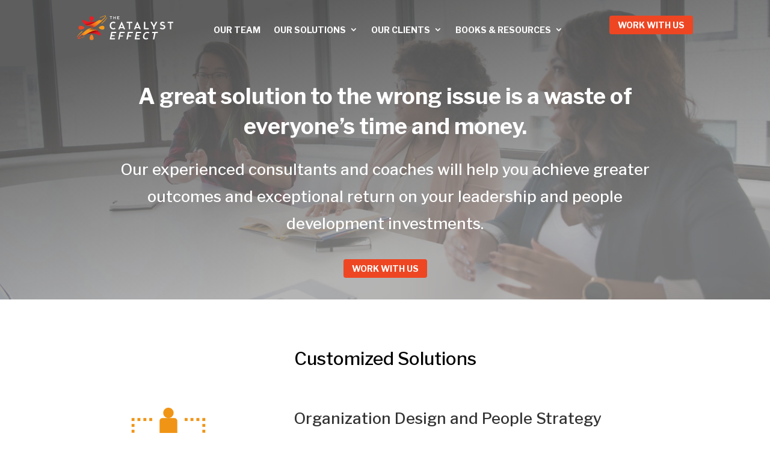

--- FILE ---
content_type: text/html; charset=utf-8
request_url: https://www.google.com/recaptcha/api2/anchor?ar=1&k=6Ld3AssbAAAAAEgDJaJzvFxfsWw0OFgqMxNDIr9X&co=aHR0cHM6Ly90aGVjYXRhbHlzdGVmZmVjdC5vcmc6NDQz&hl=en&v=9TiwnJFHeuIw_s0wSd3fiKfN&size=normal&anchor-ms=20000&execute-ms=30000&cb=5w3m4tddp3bh
body_size: 49350
content:
<!DOCTYPE HTML><html dir="ltr" lang="en"><head><meta http-equiv="Content-Type" content="text/html; charset=UTF-8">
<meta http-equiv="X-UA-Compatible" content="IE=edge">
<title>reCAPTCHA</title>
<style type="text/css">
/* cyrillic-ext */
@font-face {
  font-family: 'Roboto';
  font-style: normal;
  font-weight: 400;
  font-stretch: 100%;
  src: url(//fonts.gstatic.com/s/roboto/v48/KFO7CnqEu92Fr1ME7kSn66aGLdTylUAMa3GUBHMdazTgWw.woff2) format('woff2');
  unicode-range: U+0460-052F, U+1C80-1C8A, U+20B4, U+2DE0-2DFF, U+A640-A69F, U+FE2E-FE2F;
}
/* cyrillic */
@font-face {
  font-family: 'Roboto';
  font-style: normal;
  font-weight: 400;
  font-stretch: 100%;
  src: url(//fonts.gstatic.com/s/roboto/v48/KFO7CnqEu92Fr1ME7kSn66aGLdTylUAMa3iUBHMdazTgWw.woff2) format('woff2');
  unicode-range: U+0301, U+0400-045F, U+0490-0491, U+04B0-04B1, U+2116;
}
/* greek-ext */
@font-face {
  font-family: 'Roboto';
  font-style: normal;
  font-weight: 400;
  font-stretch: 100%;
  src: url(//fonts.gstatic.com/s/roboto/v48/KFO7CnqEu92Fr1ME7kSn66aGLdTylUAMa3CUBHMdazTgWw.woff2) format('woff2');
  unicode-range: U+1F00-1FFF;
}
/* greek */
@font-face {
  font-family: 'Roboto';
  font-style: normal;
  font-weight: 400;
  font-stretch: 100%;
  src: url(//fonts.gstatic.com/s/roboto/v48/KFO7CnqEu92Fr1ME7kSn66aGLdTylUAMa3-UBHMdazTgWw.woff2) format('woff2');
  unicode-range: U+0370-0377, U+037A-037F, U+0384-038A, U+038C, U+038E-03A1, U+03A3-03FF;
}
/* math */
@font-face {
  font-family: 'Roboto';
  font-style: normal;
  font-weight: 400;
  font-stretch: 100%;
  src: url(//fonts.gstatic.com/s/roboto/v48/KFO7CnqEu92Fr1ME7kSn66aGLdTylUAMawCUBHMdazTgWw.woff2) format('woff2');
  unicode-range: U+0302-0303, U+0305, U+0307-0308, U+0310, U+0312, U+0315, U+031A, U+0326-0327, U+032C, U+032F-0330, U+0332-0333, U+0338, U+033A, U+0346, U+034D, U+0391-03A1, U+03A3-03A9, U+03B1-03C9, U+03D1, U+03D5-03D6, U+03F0-03F1, U+03F4-03F5, U+2016-2017, U+2034-2038, U+203C, U+2040, U+2043, U+2047, U+2050, U+2057, U+205F, U+2070-2071, U+2074-208E, U+2090-209C, U+20D0-20DC, U+20E1, U+20E5-20EF, U+2100-2112, U+2114-2115, U+2117-2121, U+2123-214F, U+2190, U+2192, U+2194-21AE, U+21B0-21E5, U+21F1-21F2, U+21F4-2211, U+2213-2214, U+2216-22FF, U+2308-230B, U+2310, U+2319, U+231C-2321, U+2336-237A, U+237C, U+2395, U+239B-23B7, U+23D0, U+23DC-23E1, U+2474-2475, U+25AF, U+25B3, U+25B7, U+25BD, U+25C1, U+25CA, U+25CC, U+25FB, U+266D-266F, U+27C0-27FF, U+2900-2AFF, U+2B0E-2B11, U+2B30-2B4C, U+2BFE, U+3030, U+FF5B, U+FF5D, U+1D400-1D7FF, U+1EE00-1EEFF;
}
/* symbols */
@font-face {
  font-family: 'Roboto';
  font-style: normal;
  font-weight: 400;
  font-stretch: 100%;
  src: url(//fonts.gstatic.com/s/roboto/v48/KFO7CnqEu92Fr1ME7kSn66aGLdTylUAMaxKUBHMdazTgWw.woff2) format('woff2');
  unicode-range: U+0001-000C, U+000E-001F, U+007F-009F, U+20DD-20E0, U+20E2-20E4, U+2150-218F, U+2190, U+2192, U+2194-2199, U+21AF, U+21E6-21F0, U+21F3, U+2218-2219, U+2299, U+22C4-22C6, U+2300-243F, U+2440-244A, U+2460-24FF, U+25A0-27BF, U+2800-28FF, U+2921-2922, U+2981, U+29BF, U+29EB, U+2B00-2BFF, U+4DC0-4DFF, U+FFF9-FFFB, U+10140-1018E, U+10190-1019C, U+101A0, U+101D0-101FD, U+102E0-102FB, U+10E60-10E7E, U+1D2C0-1D2D3, U+1D2E0-1D37F, U+1F000-1F0FF, U+1F100-1F1AD, U+1F1E6-1F1FF, U+1F30D-1F30F, U+1F315, U+1F31C, U+1F31E, U+1F320-1F32C, U+1F336, U+1F378, U+1F37D, U+1F382, U+1F393-1F39F, U+1F3A7-1F3A8, U+1F3AC-1F3AF, U+1F3C2, U+1F3C4-1F3C6, U+1F3CA-1F3CE, U+1F3D4-1F3E0, U+1F3ED, U+1F3F1-1F3F3, U+1F3F5-1F3F7, U+1F408, U+1F415, U+1F41F, U+1F426, U+1F43F, U+1F441-1F442, U+1F444, U+1F446-1F449, U+1F44C-1F44E, U+1F453, U+1F46A, U+1F47D, U+1F4A3, U+1F4B0, U+1F4B3, U+1F4B9, U+1F4BB, U+1F4BF, U+1F4C8-1F4CB, U+1F4D6, U+1F4DA, U+1F4DF, U+1F4E3-1F4E6, U+1F4EA-1F4ED, U+1F4F7, U+1F4F9-1F4FB, U+1F4FD-1F4FE, U+1F503, U+1F507-1F50B, U+1F50D, U+1F512-1F513, U+1F53E-1F54A, U+1F54F-1F5FA, U+1F610, U+1F650-1F67F, U+1F687, U+1F68D, U+1F691, U+1F694, U+1F698, U+1F6AD, U+1F6B2, U+1F6B9-1F6BA, U+1F6BC, U+1F6C6-1F6CF, U+1F6D3-1F6D7, U+1F6E0-1F6EA, U+1F6F0-1F6F3, U+1F6F7-1F6FC, U+1F700-1F7FF, U+1F800-1F80B, U+1F810-1F847, U+1F850-1F859, U+1F860-1F887, U+1F890-1F8AD, U+1F8B0-1F8BB, U+1F8C0-1F8C1, U+1F900-1F90B, U+1F93B, U+1F946, U+1F984, U+1F996, U+1F9E9, U+1FA00-1FA6F, U+1FA70-1FA7C, U+1FA80-1FA89, U+1FA8F-1FAC6, U+1FACE-1FADC, U+1FADF-1FAE9, U+1FAF0-1FAF8, U+1FB00-1FBFF;
}
/* vietnamese */
@font-face {
  font-family: 'Roboto';
  font-style: normal;
  font-weight: 400;
  font-stretch: 100%;
  src: url(//fonts.gstatic.com/s/roboto/v48/KFO7CnqEu92Fr1ME7kSn66aGLdTylUAMa3OUBHMdazTgWw.woff2) format('woff2');
  unicode-range: U+0102-0103, U+0110-0111, U+0128-0129, U+0168-0169, U+01A0-01A1, U+01AF-01B0, U+0300-0301, U+0303-0304, U+0308-0309, U+0323, U+0329, U+1EA0-1EF9, U+20AB;
}
/* latin-ext */
@font-face {
  font-family: 'Roboto';
  font-style: normal;
  font-weight: 400;
  font-stretch: 100%;
  src: url(//fonts.gstatic.com/s/roboto/v48/KFO7CnqEu92Fr1ME7kSn66aGLdTylUAMa3KUBHMdazTgWw.woff2) format('woff2');
  unicode-range: U+0100-02BA, U+02BD-02C5, U+02C7-02CC, U+02CE-02D7, U+02DD-02FF, U+0304, U+0308, U+0329, U+1D00-1DBF, U+1E00-1E9F, U+1EF2-1EFF, U+2020, U+20A0-20AB, U+20AD-20C0, U+2113, U+2C60-2C7F, U+A720-A7FF;
}
/* latin */
@font-face {
  font-family: 'Roboto';
  font-style: normal;
  font-weight: 400;
  font-stretch: 100%;
  src: url(//fonts.gstatic.com/s/roboto/v48/KFO7CnqEu92Fr1ME7kSn66aGLdTylUAMa3yUBHMdazQ.woff2) format('woff2');
  unicode-range: U+0000-00FF, U+0131, U+0152-0153, U+02BB-02BC, U+02C6, U+02DA, U+02DC, U+0304, U+0308, U+0329, U+2000-206F, U+20AC, U+2122, U+2191, U+2193, U+2212, U+2215, U+FEFF, U+FFFD;
}
/* cyrillic-ext */
@font-face {
  font-family: 'Roboto';
  font-style: normal;
  font-weight: 500;
  font-stretch: 100%;
  src: url(//fonts.gstatic.com/s/roboto/v48/KFO7CnqEu92Fr1ME7kSn66aGLdTylUAMa3GUBHMdazTgWw.woff2) format('woff2');
  unicode-range: U+0460-052F, U+1C80-1C8A, U+20B4, U+2DE0-2DFF, U+A640-A69F, U+FE2E-FE2F;
}
/* cyrillic */
@font-face {
  font-family: 'Roboto';
  font-style: normal;
  font-weight: 500;
  font-stretch: 100%;
  src: url(//fonts.gstatic.com/s/roboto/v48/KFO7CnqEu92Fr1ME7kSn66aGLdTylUAMa3iUBHMdazTgWw.woff2) format('woff2');
  unicode-range: U+0301, U+0400-045F, U+0490-0491, U+04B0-04B1, U+2116;
}
/* greek-ext */
@font-face {
  font-family: 'Roboto';
  font-style: normal;
  font-weight: 500;
  font-stretch: 100%;
  src: url(//fonts.gstatic.com/s/roboto/v48/KFO7CnqEu92Fr1ME7kSn66aGLdTylUAMa3CUBHMdazTgWw.woff2) format('woff2');
  unicode-range: U+1F00-1FFF;
}
/* greek */
@font-face {
  font-family: 'Roboto';
  font-style: normal;
  font-weight: 500;
  font-stretch: 100%;
  src: url(//fonts.gstatic.com/s/roboto/v48/KFO7CnqEu92Fr1ME7kSn66aGLdTylUAMa3-UBHMdazTgWw.woff2) format('woff2');
  unicode-range: U+0370-0377, U+037A-037F, U+0384-038A, U+038C, U+038E-03A1, U+03A3-03FF;
}
/* math */
@font-face {
  font-family: 'Roboto';
  font-style: normal;
  font-weight: 500;
  font-stretch: 100%;
  src: url(//fonts.gstatic.com/s/roboto/v48/KFO7CnqEu92Fr1ME7kSn66aGLdTylUAMawCUBHMdazTgWw.woff2) format('woff2');
  unicode-range: U+0302-0303, U+0305, U+0307-0308, U+0310, U+0312, U+0315, U+031A, U+0326-0327, U+032C, U+032F-0330, U+0332-0333, U+0338, U+033A, U+0346, U+034D, U+0391-03A1, U+03A3-03A9, U+03B1-03C9, U+03D1, U+03D5-03D6, U+03F0-03F1, U+03F4-03F5, U+2016-2017, U+2034-2038, U+203C, U+2040, U+2043, U+2047, U+2050, U+2057, U+205F, U+2070-2071, U+2074-208E, U+2090-209C, U+20D0-20DC, U+20E1, U+20E5-20EF, U+2100-2112, U+2114-2115, U+2117-2121, U+2123-214F, U+2190, U+2192, U+2194-21AE, U+21B0-21E5, U+21F1-21F2, U+21F4-2211, U+2213-2214, U+2216-22FF, U+2308-230B, U+2310, U+2319, U+231C-2321, U+2336-237A, U+237C, U+2395, U+239B-23B7, U+23D0, U+23DC-23E1, U+2474-2475, U+25AF, U+25B3, U+25B7, U+25BD, U+25C1, U+25CA, U+25CC, U+25FB, U+266D-266F, U+27C0-27FF, U+2900-2AFF, U+2B0E-2B11, U+2B30-2B4C, U+2BFE, U+3030, U+FF5B, U+FF5D, U+1D400-1D7FF, U+1EE00-1EEFF;
}
/* symbols */
@font-face {
  font-family: 'Roboto';
  font-style: normal;
  font-weight: 500;
  font-stretch: 100%;
  src: url(//fonts.gstatic.com/s/roboto/v48/KFO7CnqEu92Fr1ME7kSn66aGLdTylUAMaxKUBHMdazTgWw.woff2) format('woff2');
  unicode-range: U+0001-000C, U+000E-001F, U+007F-009F, U+20DD-20E0, U+20E2-20E4, U+2150-218F, U+2190, U+2192, U+2194-2199, U+21AF, U+21E6-21F0, U+21F3, U+2218-2219, U+2299, U+22C4-22C6, U+2300-243F, U+2440-244A, U+2460-24FF, U+25A0-27BF, U+2800-28FF, U+2921-2922, U+2981, U+29BF, U+29EB, U+2B00-2BFF, U+4DC0-4DFF, U+FFF9-FFFB, U+10140-1018E, U+10190-1019C, U+101A0, U+101D0-101FD, U+102E0-102FB, U+10E60-10E7E, U+1D2C0-1D2D3, U+1D2E0-1D37F, U+1F000-1F0FF, U+1F100-1F1AD, U+1F1E6-1F1FF, U+1F30D-1F30F, U+1F315, U+1F31C, U+1F31E, U+1F320-1F32C, U+1F336, U+1F378, U+1F37D, U+1F382, U+1F393-1F39F, U+1F3A7-1F3A8, U+1F3AC-1F3AF, U+1F3C2, U+1F3C4-1F3C6, U+1F3CA-1F3CE, U+1F3D4-1F3E0, U+1F3ED, U+1F3F1-1F3F3, U+1F3F5-1F3F7, U+1F408, U+1F415, U+1F41F, U+1F426, U+1F43F, U+1F441-1F442, U+1F444, U+1F446-1F449, U+1F44C-1F44E, U+1F453, U+1F46A, U+1F47D, U+1F4A3, U+1F4B0, U+1F4B3, U+1F4B9, U+1F4BB, U+1F4BF, U+1F4C8-1F4CB, U+1F4D6, U+1F4DA, U+1F4DF, U+1F4E3-1F4E6, U+1F4EA-1F4ED, U+1F4F7, U+1F4F9-1F4FB, U+1F4FD-1F4FE, U+1F503, U+1F507-1F50B, U+1F50D, U+1F512-1F513, U+1F53E-1F54A, U+1F54F-1F5FA, U+1F610, U+1F650-1F67F, U+1F687, U+1F68D, U+1F691, U+1F694, U+1F698, U+1F6AD, U+1F6B2, U+1F6B9-1F6BA, U+1F6BC, U+1F6C6-1F6CF, U+1F6D3-1F6D7, U+1F6E0-1F6EA, U+1F6F0-1F6F3, U+1F6F7-1F6FC, U+1F700-1F7FF, U+1F800-1F80B, U+1F810-1F847, U+1F850-1F859, U+1F860-1F887, U+1F890-1F8AD, U+1F8B0-1F8BB, U+1F8C0-1F8C1, U+1F900-1F90B, U+1F93B, U+1F946, U+1F984, U+1F996, U+1F9E9, U+1FA00-1FA6F, U+1FA70-1FA7C, U+1FA80-1FA89, U+1FA8F-1FAC6, U+1FACE-1FADC, U+1FADF-1FAE9, U+1FAF0-1FAF8, U+1FB00-1FBFF;
}
/* vietnamese */
@font-face {
  font-family: 'Roboto';
  font-style: normal;
  font-weight: 500;
  font-stretch: 100%;
  src: url(//fonts.gstatic.com/s/roboto/v48/KFO7CnqEu92Fr1ME7kSn66aGLdTylUAMa3OUBHMdazTgWw.woff2) format('woff2');
  unicode-range: U+0102-0103, U+0110-0111, U+0128-0129, U+0168-0169, U+01A0-01A1, U+01AF-01B0, U+0300-0301, U+0303-0304, U+0308-0309, U+0323, U+0329, U+1EA0-1EF9, U+20AB;
}
/* latin-ext */
@font-face {
  font-family: 'Roboto';
  font-style: normal;
  font-weight: 500;
  font-stretch: 100%;
  src: url(//fonts.gstatic.com/s/roboto/v48/KFO7CnqEu92Fr1ME7kSn66aGLdTylUAMa3KUBHMdazTgWw.woff2) format('woff2');
  unicode-range: U+0100-02BA, U+02BD-02C5, U+02C7-02CC, U+02CE-02D7, U+02DD-02FF, U+0304, U+0308, U+0329, U+1D00-1DBF, U+1E00-1E9F, U+1EF2-1EFF, U+2020, U+20A0-20AB, U+20AD-20C0, U+2113, U+2C60-2C7F, U+A720-A7FF;
}
/* latin */
@font-face {
  font-family: 'Roboto';
  font-style: normal;
  font-weight: 500;
  font-stretch: 100%;
  src: url(//fonts.gstatic.com/s/roboto/v48/KFO7CnqEu92Fr1ME7kSn66aGLdTylUAMa3yUBHMdazQ.woff2) format('woff2');
  unicode-range: U+0000-00FF, U+0131, U+0152-0153, U+02BB-02BC, U+02C6, U+02DA, U+02DC, U+0304, U+0308, U+0329, U+2000-206F, U+20AC, U+2122, U+2191, U+2193, U+2212, U+2215, U+FEFF, U+FFFD;
}
/* cyrillic-ext */
@font-face {
  font-family: 'Roboto';
  font-style: normal;
  font-weight: 900;
  font-stretch: 100%;
  src: url(//fonts.gstatic.com/s/roboto/v48/KFO7CnqEu92Fr1ME7kSn66aGLdTylUAMa3GUBHMdazTgWw.woff2) format('woff2');
  unicode-range: U+0460-052F, U+1C80-1C8A, U+20B4, U+2DE0-2DFF, U+A640-A69F, U+FE2E-FE2F;
}
/* cyrillic */
@font-face {
  font-family: 'Roboto';
  font-style: normal;
  font-weight: 900;
  font-stretch: 100%;
  src: url(//fonts.gstatic.com/s/roboto/v48/KFO7CnqEu92Fr1ME7kSn66aGLdTylUAMa3iUBHMdazTgWw.woff2) format('woff2');
  unicode-range: U+0301, U+0400-045F, U+0490-0491, U+04B0-04B1, U+2116;
}
/* greek-ext */
@font-face {
  font-family: 'Roboto';
  font-style: normal;
  font-weight: 900;
  font-stretch: 100%;
  src: url(//fonts.gstatic.com/s/roboto/v48/KFO7CnqEu92Fr1ME7kSn66aGLdTylUAMa3CUBHMdazTgWw.woff2) format('woff2');
  unicode-range: U+1F00-1FFF;
}
/* greek */
@font-face {
  font-family: 'Roboto';
  font-style: normal;
  font-weight: 900;
  font-stretch: 100%;
  src: url(//fonts.gstatic.com/s/roboto/v48/KFO7CnqEu92Fr1ME7kSn66aGLdTylUAMa3-UBHMdazTgWw.woff2) format('woff2');
  unicode-range: U+0370-0377, U+037A-037F, U+0384-038A, U+038C, U+038E-03A1, U+03A3-03FF;
}
/* math */
@font-face {
  font-family: 'Roboto';
  font-style: normal;
  font-weight: 900;
  font-stretch: 100%;
  src: url(//fonts.gstatic.com/s/roboto/v48/KFO7CnqEu92Fr1ME7kSn66aGLdTylUAMawCUBHMdazTgWw.woff2) format('woff2');
  unicode-range: U+0302-0303, U+0305, U+0307-0308, U+0310, U+0312, U+0315, U+031A, U+0326-0327, U+032C, U+032F-0330, U+0332-0333, U+0338, U+033A, U+0346, U+034D, U+0391-03A1, U+03A3-03A9, U+03B1-03C9, U+03D1, U+03D5-03D6, U+03F0-03F1, U+03F4-03F5, U+2016-2017, U+2034-2038, U+203C, U+2040, U+2043, U+2047, U+2050, U+2057, U+205F, U+2070-2071, U+2074-208E, U+2090-209C, U+20D0-20DC, U+20E1, U+20E5-20EF, U+2100-2112, U+2114-2115, U+2117-2121, U+2123-214F, U+2190, U+2192, U+2194-21AE, U+21B0-21E5, U+21F1-21F2, U+21F4-2211, U+2213-2214, U+2216-22FF, U+2308-230B, U+2310, U+2319, U+231C-2321, U+2336-237A, U+237C, U+2395, U+239B-23B7, U+23D0, U+23DC-23E1, U+2474-2475, U+25AF, U+25B3, U+25B7, U+25BD, U+25C1, U+25CA, U+25CC, U+25FB, U+266D-266F, U+27C0-27FF, U+2900-2AFF, U+2B0E-2B11, U+2B30-2B4C, U+2BFE, U+3030, U+FF5B, U+FF5D, U+1D400-1D7FF, U+1EE00-1EEFF;
}
/* symbols */
@font-face {
  font-family: 'Roboto';
  font-style: normal;
  font-weight: 900;
  font-stretch: 100%;
  src: url(//fonts.gstatic.com/s/roboto/v48/KFO7CnqEu92Fr1ME7kSn66aGLdTylUAMaxKUBHMdazTgWw.woff2) format('woff2');
  unicode-range: U+0001-000C, U+000E-001F, U+007F-009F, U+20DD-20E0, U+20E2-20E4, U+2150-218F, U+2190, U+2192, U+2194-2199, U+21AF, U+21E6-21F0, U+21F3, U+2218-2219, U+2299, U+22C4-22C6, U+2300-243F, U+2440-244A, U+2460-24FF, U+25A0-27BF, U+2800-28FF, U+2921-2922, U+2981, U+29BF, U+29EB, U+2B00-2BFF, U+4DC0-4DFF, U+FFF9-FFFB, U+10140-1018E, U+10190-1019C, U+101A0, U+101D0-101FD, U+102E0-102FB, U+10E60-10E7E, U+1D2C0-1D2D3, U+1D2E0-1D37F, U+1F000-1F0FF, U+1F100-1F1AD, U+1F1E6-1F1FF, U+1F30D-1F30F, U+1F315, U+1F31C, U+1F31E, U+1F320-1F32C, U+1F336, U+1F378, U+1F37D, U+1F382, U+1F393-1F39F, U+1F3A7-1F3A8, U+1F3AC-1F3AF, U+1F3C2, U+1F3C4-1F3C6, U+1F3CA-1F3CE, U+1F3D4-1F3E0, U+1F3ED, U+1F3F1-1F3F3, U+1F3F5-1F3F7, U+1F408, U+1F415, U+1F41F, U+1F426, U+1F43F, U+1F441-1F442, U+1F444, U+1F446-1F449, U+1F44C-1F44E, U+1F453, U+1F46A, U+1F47D, U+1F4A3, U+1F4B0, U+1F4B3, U+1F4B9, U+1F4BB, U+1F4BF, U+1F4C8-1F4CB, U+1F4D6, U+1F4DA, U+1F4DF, U+1F4E3-1F4E6, U+1F4EA-1F4ED, U+1F4F7, U+1F4F9-1F4FB, U+1F4FD-1F4FE, U+1F503, U+1F507-1F50B, U+1F50D, U+1F512-1F513, U+1F53E-1F54A, U+1F54F-1F5FA, U+1F610, U+1F650-1F67F, U+1F687, U+1F68D, U+1F691, U+1F694, U+1F698, U+1F6AD, U+1F6B2, U+1F6B9-1F6BA, U+1F6BC, U+1F6C6-1F6CF, U+1F6D3-1F6D7, U+1F6E0-1F6EA, U+1F6F0-1F6F3, U+1F6F7-1F6FC, U+1F700-1F7FF, U+1F800-1F80B, U+1F810-1F847, U+1F850-1F859, U+1F860-1F887, U+1F890-1F8AD, U+1F8B0-1F8BB, U+1F8C0-1F8C1, U+1F900-1F90B, U+1F93B, U+1F946, U+1F984, U+1F996, U+1F9E9, U+1FA00-1FA6F, U+1FA70-1FA7C, U+1FA80-1FA89, U+1FA8F-1FAC6, U+1FACE-1FADC, U+1FADF-1FAE9, U+1FAF0-1FAF8, U+1FB00-1FBFF;
}
/* vietnamese */
@font-face {
  font-family: 'Roboto';
  font-style: normal;
  font-weight: 900;
  font-stretch: 100%;
  src: url(//fonts.gstatic.com/s/roboto/v48/KFO7CnqEu92Fr1ME7kSn66aGLdTylUAMa3OUBHMdazTgWw.woff2) format('woff2');
  unicode-range: U+0102-0103, U+0110-0111, U+0128-0129, U+0168-0169, U+01A0-01A1, U+01AF-01B0, U+0300-0301, U+0303-0304, U+0308-0309, U+0323, U+0329, U+1EA0-1EF9, U+20AB;
}
/* latin-ext */
@font-face {
  font-family: 'Roboto';
  font-style: normal;
  font-weight: 900;
  font-stretch: 100%;
  src: url(//fonts.gstatic.com/s/roboto/v48/KFO7CnqEu92Fr1ME7kSn66aGLdTylUAMa3KUBHMdazTgWw.woff2) format('woff2');
  unicode-range: U+0100-02BA, U+02BD-02C5, U+02C7-02CC, U+02CE-02D7, U+02DD-02FF, U+0304, U+0308, U+0329, U+1D00-1DBF, U+1E00-1E9F, U+1EF2-1EFF, U+2020, U+20A0-20AB, U+20AD-20C0, U+2113, U+2C60-2C7F, U+A720-A7FF;
}
/* latin */
@font-face {
  font-family: 'Roboto';
  font-style: normal;
  font-weight: 900;
  font-stretch: 100%;
  src: url(//fonts.gstatic.com/s/roboto/v48/KFO7CnqEu92Fr1ME7kSn66aGLdTylUAMa3yUBHMdazQ.woff2) format('woff2');
  unicode-range: U+0000-00FF, U+0131, U+0152-0153, U+02BB-02BC, U+02C6, U+02DA, U+02DC, U+0304, U+0308, U+0329, U+2000-206F, U+20AC, U+2122, U+2191, U+2193, U+2212, U+2215, U+FEFF, U+FFFD;
}

</style>
<link rel="stylesheet" type="text/css" href="https://www.gstatic.com/recaptcha/releases/9TiwnJFHeuIw_s0wSd3fiKfN/styles__ltr.css">
<script nonce="GzmZIf_8nbVw1iX6o1QvAQ" type="text/javascript">window['__recaptcha_api'] = 'https://www.google.com/recaptcha/api2/';</script>
<script type="text/javascript" src="https://www.gstatic.com/recaptcha/releases/9TiwnJFHeuIw_s0wSd3fiKfN/recaptcha__en.js" nonce="GzmZIf_8nbVw1iX6o1QvAQ">
      
    </script></head>
<body><div id="rc-anchor-alert" class="rc-anchor-alert"></div>
<input type="hidden" id="recaptcha-token" value="[base64]">
<script type="text/javascript" nonce="GzmZIf_8nbVw1iX6o1QvAQ">
      recaptcha.anchor.Main.init("[\x22ainput\x22,[\x22bgdata\x22,\x22\x22,\[base64]/[base64]/bmV3IFpbdF0obVswXSk6Sz09Mj9uZXcgWlt0XShtWzBdLG1bMV0pOks9PTM/bmV3IFpbdF0obVswXSxtWzFdLG1bMl0pOks9PTQ/[base64]/[base64]/[base64]/[base64]/[base64]/[base64]/[base64]/[base64]/[base64]/[base64]/[base64]/[base64]/[base64]/[base64]\\u003d\\u003d\x22,\[base64]\\u003d\x22,\x22JcKARcKLwprDimxDwp8Kw7fCnMKxwozCmDI0woFLw6FrwpjDpxR/[base64]/[base64]/DjcOuw4TDpsKDw67DjhEhO0kYAcOvYRXDnjDCnmIaQlAAQsOCw5XDrMKTY8K+w4shE8KVI8KJwqAjwqolfMKBw6ckwp7CrHo8QXMnwr/CrXzDisKQJXjCgcKUwqE5wqTCqR/DjRQvw5IHPMK/[base64]/DhsOHWMKnSVgsB8OcAMOnw73DmD3Do8O6wqYlw4BvPEphw5fCsCQNV8OLwr0ywqbCkcKUBXEvw4jDlzJ9wr/DnwhqL0PDryjDl8OGc2htw4LDvcO2w5YGwovDjUvCrlLCjUbDo3INKyDCmMKqw61+AcKvEChyw7U4w58+wpbDhA4RNsOrw4vDnMKMwovDjsKAEsKuH8OWB8OVQcKZRsKhw5XCocK2T8KwWkcwwrjCqcK5N8KDZMOCbCPDsCXClMOOwq/DpcK9EhdRw4HDnsO5w798w73Cv8OMwrLDjMKxe1vDpFrCqWnDolPCjMKdd1fDpEMzaMKLw68/C8OrfMOnw70Ww4TDoFzDlx9hw7bDm8OEw6AhdMKdFRI6AcOiFkbCjmPDj8OESCAfJMK1cA82wpVlWkPDsn0pFFHCkcOCwrY0FELCs0fDnkPDtx4Pw59jw6/DssK6wqvCn8KDw5jDuW/Cr8KuM37CucOsOMKUwpIrH8KhQMOJw6Axw4IrNSnDkzzDigAlcsOTMlDCsCTDkV88WSNcw4cnw6tkwpMhw43DuTTDoMKvw6IlWMKmC3nCohchwprDiMO0cENdfsK4RsO2bkbDjMKnLndXw5kyEsKTbMO2NF8/OcORw7LDum9HwoN2wo/CpEHCky3DmhY4bWzCncOgwr/CtMKbSUTCgcKrUCAvTHQ1wojCg8KGSsOyPgzCksK3RlZ5BxQlw4BMVMKdwp7CncOWwrxkWsKhG28SwrfCuCtGR8Kuwq/[base64]/[base64]/dlDDuAPDkMO/w5/[base64]/CoMOHw4pxQVUuUMOzBiZgJwcmwrrCmsOoK084FXVjCsO+wplkwq0/w4EWwr58w7TCv0RpKcOxw5VeQsOZwr7Cm1A9w4DClCvCm8KHQXzCnsOSZycYw6FQw5Imw4lBUcKeRMO4A3XCmcO6N8KyezYHesOPwrNzw6BtP8KmSXo1wpfCv0EvQ8KdFErDmGLDiMKfw4/Cv1JvQcKjP8KNJyHDh8OhLwzDp8OLS27CgsOOXFnDrsOfPAnCllTDvAzCvT3Dq1vDlDoHwqTCusOHS8KfwqdgwpNnwoTDv8KtGyZGcABXwoTDqcKPw5cGwq3CvmPCnUASA13DmsKGXh/DosONB0XDhsKmQlXDlxnDt8ONEBXClwLCtcOjwoZza8KIBlFUw5RNwozDn8Kqw49mWwE1w7/DqMKHIsOMwqTDhMO1w6BKwrw+GyFvHC/DgcO1dUfDjcO/w5XCnzTCpS3Du8KJZ8KrwpJrwpHCkCtuGUJVw7rCqTjCm8KIw5PCvDcVwqcVwqJhcMKow5XDucOcLcKVwqtSw41dw7UJfGl0KgzCnlvChUjDrMOgI8KuHyMRw7Fta8OucAxDw67DiMKyfUbCpMKiMmUZaMKfWsOYMxHDkWMKw550MXzDrDINEnHCq8K4DcO4w7/DnFQ1woUDw4YZwrDDpzMNw5rDsMO6w6ZOwoHDsMKGw4AbScKfwqbDiWIRZsOjb8O8AQJMw6VQDmLDkMOjPMOMwqEdXcOQQ3nDpBPCsMKWwr/Ct8KGwpVNA8KXV8Krwq7DtcOCw715woDDuRjCtsKkwoQvSCMTPx4Bw5PCqMKEcMOtW8KuZznCgj7CoMKLw6gSwrUNPMO3SFFwwrzCqsKtaV5/XS/CocK+D1fDuUxyYsO6PMK6fxkTwpvDjsOCwr/[base64]/DqsKPD2MKM8OOw7YGw63DocOfw53Dj2jDgsO/wrTCpcKmw44ZdMOSdEHDncKBJcKJX8KEwq/[base64]/[base64]/w5sWDV9Mw6PDnGhawqjDmsOtUMKhwrnChSrDv3M8w6/DlGZcbDkZNWnDlxpbNsOSYi/DkcOmwpV0ei1gwpEMwrsZBEbCgsKffkNRL1cXwqbCt8OSNHfDsHHDgzgCbMOjC8KRwpURw73Dh8OVw7zCscOjw6kOBcKMwqlFGcK5w4/CjB/CgsO2woXDgVtcw7zDm2vCkirCmMOxYQzDhFNow7zCqAsAw4HDnsOrw7rDnTfCusO8wpVCwobDr0rCuMKnDzk4w5bDijbCvsKgP8KyOsOJczHDqAxvd8OJf8O3LE3DoMO+wpA1HXDCqxkKX8Kzw4fDvMK1J8OBKMOkOcKQw6rCuk/DsAnDi8KvcsK8wrF4wpjDvBtmahLDuhXCvUh8WkhlwqfDhEbCpMO/ISbClsO/[base64]/[base64]/w7JCB8OJLm/DvjzDmjrDn8KjwrjCoVc4wqlCP8KkHcKcK8KZGMO8fTvDt8OXwowyHRDDqllfw7LCjQl2w7RHVVRPw7Nxw6Ntw5jCpcKvRMKBfSsQw5wBM8KgwqjClMOLNmbDsEE/w6Abw6PCpMObWlzDpcO6bHrDlsK3wrDCiMOGw6PCv8KpT8OPbH/DtcKMS8KTwpU4Sj3DlcOywrMKIMKvwqHDvT8VSMOOZ8Kww7vChsKjEwfCh8OvEsK4w43DmAnCuDfDq8OVVyIywqfDkMOzXiMJw69TwrIBOsOGwrREHMKFwpvDoRvCuw15McOZw6PCsQ91w6PChg92w45tw4wyw7A/Cl3DjT3CsXvDn8OVS8OMFMO4w6/CkcKvwpkWwrrDqcO8McOww4RTw7MOSCk/Jh0cwr3CksKfHi3DusKFS8KMJMKGGVvCocOswoHDk1FvbifDtcOJRsOOwop7cSjDtBlRwoPDvWvDsEXDmcKJRMOWdQHDgGLCj07ClsOdw6XDssOPwpjDlXoSw4jDkcOGOcOcw6sKbcO/KMOow5APPcOOwpRedMOfw4DDjA4ZFCHCrsO1SwhTw6gJw5/CjMK9bMKxwpQAw4/Cp8OeDSYICcKEIMOtwoXCrwLCpcKLw6/DoMOqOsOcw5/DncK5CzHCvMK0DcKRwqgCEDYcGcOLw4ldJ8OywovCiC7DiMKgfTfDkFXDisKfUsKnw6TDr8Oxw5Mew4BYwrAQw4dSwoPDp08Vw4HDnMOcR119w74Nwqhgw5YXw40EBMK9wpvCiSVYR8KEIcOJw6/DnsKVJi7CklLChcO0PcKAZQbCi8OAwo/CsMO0G2LDqW8UwqIXw6fCrkFOwrBoRUXDu8OcH8OIwq7CizxpwowjPALCpAPClio1HMOQIxDDkhLDlmvDu8KlV8Kif2vDicOmLAgvfsKpW0/CmsKGZ8OCQ8O6wq8CSiXDjsKlIsODDMOHwojDr8KUwr/DkjLDhFo5EsKwQWfDvMKKwpUmwrbCkcKfwrzCpCY7w6MGwozCpGbDoCMRNwREMMO2w7rCisONOcOeOcOGEcOIMX5kD0c0HcO3wrQ1dCjDscKTwpDCuH16w5DCrExAIcKqWiDDtcODw5fCusOMBx0nP8KPcXfCmQUtw57CvcKCKsO2w7zDjh/DvjzCu27DtCbCjcOjw6fCoMKnwp8mwrDDiV/ClMOmLhppw6IDwo7Dn8OhwqLCmsOHwphmwoLDqcKMKVPCpDvClFIlPMOwWcOqOmNlKhfDrVklw5drwq/Cs2YhwokXw7trHVfDnsK0wobDhcOsacOjN8OyVVzDsnLDiFbDpMKlL2PDmcK2NiohwrnCl23CmMK7wpvCnwHDlyl+wqdwYMOVXW4+wpsqIiXCg8KCw4xiw5YpZy/Dqmg4wpI3wr3DuUzDp8Osw7psKVrDiyPCpsOzNMKiwqdTw5koZMOPw7/Cm0DCuRfDr8ONf8OlSmnDuh4oI8OhMgADwpjCr8O3SxPDncOBw4UEbBzDsMK/w5jDrcOhw5h0OFTCjS/[base64]/[base64]/DiG1Rw79JNcOABn7CunLCh8KSwoZTw6jDscO+wqXCvsOgcFvDpsKrwpsSHcOsw4vDoFwnw4crMDgEwrpcw6rDmsO1Nxwew5Uzw7DCmMKsM8K4w75Ew74zBcK6woQuwqLDjR0AIDNDwqYUw57DlcKSwqvCik14w7F2w4DCu0DDocOBwrw/YsOTVxLCj3QtUFnDiMOuDMKXw4daWk3Cqw4TVcOGw7jCrcKFw6/CmcKWwqLCtMOWdTnClMK2XsKlwoPCoh5dL8Oew5fCnsKhwqPChUbCjMOtJClURsO/FMK4SD9sfcO5NzjCjsKdOgoew70sclYnwobCh8ONwpzDkcOCQTcbwr0Tw6k+w5rDhxwgwpAZw6TCq8OUQ8Kxw6vCqFnCl8KHFDEuYMKpw7/CiScYSgfDuHPDtzluwrXDm8K5Ri/Dvj4eIMO2wojDnmTDscO9wrFLwo9FCHRzI3JKwo7Dn8KowrNDQTjDoBjDiMOXw6/Dk3LDm8OLIz3Di8KJZsKzU8Kfw7/Cvk7Ck8K/w7nCnT7DiMOQw4HCssO5w7dew7UyOsOgSSjCscK2wp/CjVHDpMOGw7rDtzgdJMOCw7nDkxDCsm3ChMKuPULDph/CtcOMTmrDhVUzUcKBwpnDhgoqRAzCqsOUwqQXSXIDwofDm0fDqUN/[base64]/w4/Ch8OVw5nCp8KewoLCuX09w4nDv8KxwqbDlT8UcMODXitVRh3Dhm/[base64]/Ct8K6wr46ecOkw6LDu8OFe1HClTMcwoTColEAfcOqwr9FQBjDhMOCaz/CiMKldMKHDcOZP8KrJnbCgsOcwozCicKsw4/[base64]/[base64]/DsRxqecKRLETDscKYRMO7w6tPwqt6wowmAcOawp13WMKcYz5JwrQNw4PDlhfDvmsPB0LCiCHDkTRew40UwrvCp2cRw7/Do8KMwqQEK1/DsUjDtsOvK3/DucOwwrJMMsODwpzDhgc9w7VPwrLCjsOJw7Vew4lRO1DClDUQw4Z/wrPCi8OmB2DCpVAVJGXCrsOuwpgOwqPCnR/[base64]/DscOYbxrDvAbCpDAWWA1WCW/CgMONX8K+csK1DMOhKcOoQ8OxNcOfw7vDsCMDY8KxbVMGw5fCvUbCkcKqwrfCtHvCuEgBw4ZiwpTDoUtZwq7CqsK/w6zDnmrDnHXDhyHCl2ciw53CpFMpbMKldjPDqsOWX8K0w5/[base64]/DiRXDklnClsOxw6PCuMK7asOrwrTDn3p5wrEywrs6wph3OsOKw4NFOEtuKwrDliPClcO6w6bCmDLChMKWBAjCrsKlw4LCqsOQw4bCtMKRw7Biwoo+w6kUPC5fwoJpwqQNw7/DohHDsCBXB28swr/Dijkuw67Cu8OJwo/DsD0daMKbw5MrwrDCksOePsKHLBjDlWLCsjDCtD8hw4dCwr/DvDFBesOKLcKpdMK9w4Z0PWxnaBjDucONZnlrwqXCul3CtDvCgMOVBcOPw6gywphlwpogwprCoXLCmhtWQx4UYlrCgwrDkBTDuGlyH8KUw7Vyw6nDiwLCmMKWwrrDpsK/YlbCpMOZwoA6wrbCocKIwqwtU8KpQ8O6worCpsO3wohBw4UbAMKfwr7CmcOWBsKVwqwoPsK7w4gvV2XCsgLCssONM8OuaMKNw6/[base64]/CmcOCF8KHMDF9YTTDjMOVw6tFDcKrwoQmTsOwwpN9HcKfJsOpaMO9JsKmwozDuQzDnMKIVFt4QcO3w6Jzw7zCt15HX8OUwqk+NzvCpwU9MjQfQhbDscKAw6DCrl/Dl8Kfw44Pw5tfwrt3KMKIwpMfw4AYwrrDm05EK8KHw442w7IOwp3Cgk4CN1fCk8OcfDIZw7zCpsONwqLCrl3CtsODcH9eNVUyw7t/[base64]/CunMLFsOIwocsElLDtMKWwq1gw5sOOcKBUcKpGidOwpBOw4tTw44/w5EYw60vwqrDrMKiHMOxGsO6wqFlXsKZUcKbwpJdwoXCmMOew7TDhEzDl8KtTCYfSMK0wrHDhMO1ZsOOwq7Cs08ow7wgw5NQwqDDkW/Dm8KMQcKoXcKYXcO8AcOZO8Opw7nCiHfDq8OLw4rDpErCumrCgDDCny7DnMOPwpEtGsOLGMKmCsOdw6dBw6d/wrsLw6Npw5oLwr00CHtJDsKGwoMCw5/CrVMdHDIbw7TCp0F/w5MQw7IrwpHDhcOnw4/[base64]/CujXCq8KRHsO8N8KQw6nDuMO9f8Kdw4LCjMKDFsKWw7Frwro/[base64]/[base64]/DkBrDgATDl8OdE8OKKWM3wpbCh8KJwo4lKmNqwprDvk/CjMOUY8KhwrtsZwnDmB7Cqn5qwoRKXxolw5sJwr/DkcKwNVHCnkXCi8O6YiLCoi/DlcOiwr1cwrnDvcOzdWHDpU0EMyfDr8K6wrrDocOLwr9tfcOMXsK+wp9OOzABX8OIwpMjw5lxLmsgHysXfsOgw74lZhMicGzDosOIE8OnwofDskjDocKZZDvCtB7Coll1ScOfw4ojw7TCr8KYwqFrw4oMw7F0P3U9C0s/LnHCnsK+dcK3dnAlEsO6woFiHMO/wqk/YsKCWX9Rw49XVsOfwpHCn8KscRFUw4l8w73CjUjDtMKmw45IBxLCgMOtw7LChyVFJcKzwpLCjW/DpcKkwooXw6BeZ0/DosKXwo/Cs1DCoMOCTcO5PlRQwrTCsS4sWg82wrZ3wo7CpMOvwoHDm8OEwr3CsGvCn8Ktw6c1w4FKw6dcHMOuw4HCq0DCnS3CmhhrL8KWG8KTOlERw4xOdsOsw5ohwpodfsKUw5JBw4VmUsK9w5FjWcOaKcOcw5omwopjOcOhwphHQU1VWXwBw7g7LUnCuU5bw7/DhWDDrMKEcj3DqMKTwoLDvMOzwoNRwqJeKiAeMDJrC8K6w6MnZ2AWwp1Qe8KxwrTDksOPcw/Dj8OPw7VaDSLCtxIZwoF5wr1qIMKdwpbCigUJYcOlw7M9wpjDsS3CkcOAMcKaQMONPXfCpRbCrcOVw6rCixoFX8Otw6/DjcOTKXPDqcOFwpAcwofDgMK5TMOCw6DCiMKcwrvCpcKSw4XCu8OWCcO3w7DDul1tMlPCmsKPw4nDrsOyJjg/bMO/[base64]/[base64]/woHDpWjDkcK5wrHCo3/CrzjDklISw5/CuWR0w7nCk0/DkGxNw7TCp1PDisKLd0/CvMKgw7YtdsK5I34PDcKYwrRjw5LCm8Kxw63CpyorUsORw5fDg8KWwoJ6wowJQcK/f2nCvF/DrMKhw4zCocOhwoJLwqPDo1HCpDvCpsO+w4NDakBZU3HClXXCoTnCrsO6wpvCl8KWXcO4QMO3wr8xLcKtwo1tw6tzwr5qwphoeMO7wp/Cp2LCqcKhcTQ7NcKkw5XDvANpw4B2dcK3QcK1ZzXDgmFiHhDCh2tdwpVGVcKIUMKow4zCrFvCoxTDgsKmacOVwqbClFvCiG/CsBPCuDRBeMK5wqDCm3YewrFdw6nCjFRYD1RrAx8jwrPDoDbDqcOyeDPCs8OmaAFUwpEDwrQpwqwjwrXDjmhKw6fDlCzDnMOnNBzDszgpwq7Dl2tlJgfCkhU+M8OoYBzDgyIRw6rCqcKxw4MnNnrCu3tIDcKOLcKswozDgCvDu0XDlcO1B8K3w4LCq8K4w6N/ClzDhcKkS8Oiw7F9CMKYw7UnwrXCnsKjYMKRw4IQw747YMKHf03CrcKvwqpMw43ChMK2w6vChMOQAwXCncKCJwvCq0nClGvCksKvw5MJasOLUmscdwV9FmgZw5/DonIew5LCqUbCssO5w5wFw67Ciy0XeAnCu3EzGhDDjj4MwokjAwvDpsOjwrXCuGtmw6Vkw7nCh8KHwoPCtSLCv8OHwr4NwpLDvMOmasK9dhUCw64TAcKbWcKUXWRiK8Kiw5XCiQ/DgxByw7RLIcKjw5DDh8Ozw5RNQMOyw6HCg1vCmFcUXk88w6BhFD3CgsKnw6NsPDVaUAEewplow54fA8KMJzEfwpIjw6ZwdQrDuMK7wr01w53DnGNHX8ODTSd+YsOMwozDvMOsAcKDGsKtHsK4wq4dD3BBwr9yIWvDjwrCvcKjw4AMwpwywoA/IFDCmMKadg0dwrXDlMKawoE7wpfDjMKWwolGazMpw5gaw7nCkMK9dMOJwqBxcsOvw7tKJ8Oew7hKN27Cp0XCpgLCk8KSSMOvw73Dnysnw5IXw50Twrx/w69ew7RlwqIVwpzCmxDDiB7CkQLDhHRcwo5ZacOtwp9MDgVFOQwxw5JHwo4Fw7XCsllBcMK8LMK6W8ORw6nDmHpKBcOzwqHCncKFw4rCicK7w7LDuXluwrg/HjvCssKbw6pnGMKxQjVawqkgS8O3wpDCkkBJwqbCp2HDp8Obw6ofLzDDiMK3wrg6RWnDscOmHsKOZMOpw4csw4sVKzXDtcO0PMOiFsOYKCTDhwkyw77Cn8OaDgTCjW/CjA9vwq3CgDM9YMO7IsKOwqDDi2snwrHDjWXDhXjCuH/[base64]/CgMK4w48qw7LDgsKlaMKUOgfDhsOHFVXCrsOWwqnCp8Knw65Aw73CssKcTsKLZMKObXbDpcO1esKVwrI0fEZiw5TDgcO+CHMjAcO3w4s+wrjCjcO/[base64]/DqsOUw5o3LCrCrcOHw6rCghHDt8O/C8OAwqdIL8OAIUPCl8KmwrfDmmDDs0o1wp9MHlE3aGkJwq4bwq/[base64]/[base64]/Hi/DnHdXw6fCowhrwqzClhnDr8OheS8Fwq4SbWoaw6N0dsKlKMKBw61COsOEBgbCgUx4HjTDpcOvVsKYfFc5TiPDrcOzHUTDonjDkCbDrmYIw6XCv8OJdMKvw4jDscO1wrTDu1oxwoTCkiTDjnPChx9Bwod/w4zCvcKAwoDDi8KBP8KFw7bCjMK6wrTDqX0gSCrCtcKFFcOEwoBgJ11nw6oSB2HDiMO9w5vDsMO5NlzCoxjDnU/CmMOhwqZYTy7Dh8OQw7Jfw7/DsHkkasKBw6AUCTPCvGBewp3ClsOpH8KsYcK1w4gFTcOEw7PDh8OGw7ksTsK2w5HCmyRcWMKvwpLCv3zCvsKqeVNOd8OfD8Kiw790AcONwqoyXj4Wwq0tw5d6w63DllrDkMOJa2wcw5BAwq47wplCw5cAPMO3Q8KKFMKCw5N/wohkwofDon8pw5FXw73DqwTCuDItbDlYw5RfAMKDwp/CgMOEwpvCvcKjw6diw59qw5xgwpIgw7bCtQfCmsKqC8OtVGdtKMOzwpRhHMK7BlUFacKITVjCgAoAwoloYsKbO1zDoiHCgMKqP8Oaw7HCqnPDtTfDvgB4KMOUw5vCjVpod13Cg8K3E8Kmw683w7VUw5fCp8KjP1EYC3hUN8OSWcOeesOJSMO/[base64]/[base64]/UCjCmsOYw44Ewo/CkFR/MMKkY8K4wrJLGi3CjDUaw6YJEcO2w6AMGxzDrcOfwoB9VV4fw6jCl3BmVF5YwqJMaMKLbcOCKlxTacOgBx7Cn3XDvgk7Fw1bScKQw7/Cq1Y1w40pWWxuwrMke2fCulPCgcOqQXdhRcOqK8OAwpg9woDCg8KLdkZrw6DCnlxswqElIMO9WAwhdCoLQsKiw6vCg8OhwojCtsOGw49XwrhsSz3DkMOAaEfCu2pew7tDXMKAwrrCs8Kuw5vDgsOcw6wtwpknw5/DiMKXD8KcwoHDuXBjV2LCpsOxw41Uw7EWwpZawpPChzgYSD0eM2RPGcOlA8OLCMKXwqvCncOUYcOMw6wfwpBDw6prPSfCrE88VT3Dk0/Cu8K+wqXCq2sUBcObw4LClcKXXcOiw6rCu0R5w7/Cn00Mw4x4N8KCCkXCnnRJXsOYM8KZH8K2w7gywocNKsOiw6/DrsOmS1nDtsOJw5bCgMKww6JYwrIhSFAbw7vDpWgaaMKoWsKNAsOsw6YUbQ7ClE0lEGZCwq7CmMKzw7M2RcKRKTZFLBoxZsObSBMEEsO4csOqMiRBf8Osw7zChMOWwqzCnsKHRQ3DtsO1worCum0Vw4pmw5vDul/CkSfDkMOww5HDuwUdWzFawr9cfRTDsGjDgUxsdg9jNsKwL8KVwo3Coj4jNRDDhsKaw4rDrHXDosOCw47DkCpqwpgaWMKXKFxJN8OgKcO6w67CrRTCiEkNKGfCt8KfA3t1fHdFw6/DrMOhHsKXw44swpApMC5bZsOcG8KMw47Du8OaKsKHw6o8wpbDlRDCvMOqw5DDun4Vw5kVwr/Dj8KqGjEWBcOmfcKQT8KEw4xww7UedAXCgWt9VsKjw4VswpXDjzfDulDDkTTDocOlwqfCiMKjfxloK8OFw4LDhcOBw6rCiMOWA2PClnHDv8O/[base64]/[base64]/[base64]/DqVR7wobDokbCog3DicOrb8KNOizCl8KJw7jCs1PDsUdwwrtDwpzDhcKNJMK5BsOJKMOJwpt0w5FJw54hwqQ4w6nDj3vDisKhwrbDjsKNw5rDgcOcw7hgAhPDjFdww7oAGMOUwpBSTMOnSDxSwp8/wox3wrvDoXrDhRfDpgPDuXc0fQM3F8KeeDjCscOOwohaJMO7LMONw77CkkjCl8O6U8O0wpk9wpYyIj89w4ptwokiJsO6bMKzC1J5woHDlMOuwqLCrMKWJ8OGw7PDv8O0ZsKIX1TCpQrCoQzCq2rCrcO4wozDqcKIw4/[base64]/DgzbDsiTCrMKxBX3DlMK2PijDv8KmazsvM2t+Jnw/GEjDtW51wp9dwrxXKcOiX8Kswo3DsRJpMMOaRTnCtsKlwpDCu8OMwrHDmsORw73DsQHCt8KFOcKfwo5kw6fCh3HDvELDvF1bw5gWR8K/MlzDusKDw54UU8KFEG7ChC8hwqTDs8KbFMOywpoqAcK5wolRI8Kdw7QsUsOaJcOZOw5VwqDDmn/DocO+JsKOwrXCgsO4w5tYw73CtzXCisOEw4LDhX3Cp8KFw7A1w57CjE1CwqZgXWLDucK3w77CkjVLJsK4ZsKHcQNcZR/DicKxw4LDnMKpwqpNw5LDncOYfRAOwo7CjzvCnMKwwrwBEcKAw5DCq8KgOAXDqsKcUH7CgR0Fwr/DuT8qw51Xw5ACw7E5w4bDo8OEBMKVw49xaDYaZsOtw45mwpMQZxFaHCrDqnfCrnNWw6TDmTBLS38jw7xkw5HDr8OGFMKSwpfCncKUBMOnFcOjwpUMw5zCqWF8wp51wppnDsOLw6TCgsOLYUbCrsOSwqIEGcOiwrbCk8KHVMO2woJeRijDpkYgw5PCrzrDqMO/OcKaOB9kw7rCjy0kwqtMSMKzNnTDqcK/wqAewoPCtcOET8O8w6oSCcKfP8Ktw4gfw5x8w6TCr8Ohw7h/w6vCscKnwpLDgsKfRcOpw4EldHxcZcKmTmjCgGLCjzzDkcKeJWArwoNTwqUPw5XCqTpCwq/ClMKWwqgvNsOBwqvDjDI2wplebnzCknovw55PMDt/[base64]/[base64]/[base64]/XWXDhcO2YRLDjMOZwp42w7ISIMOgfTNiZ8OlBUVfw7J5wpwCw4HDjsOkwrAGGwV0wopQNMOswp/CsG9KRwNSw4QmCyXCqsKPw5hCwpQiw5LDjcKgw79swox5woLDgMK4w5PCjEXDhcO0fgBRIGAywo5awqI1W8Onw7vCkXkKOk/DnsKlwpoYwpADTcKtwqFPQnPCpS98wq8NwrTCsQHDlnw3w6nCpV3ChD3CgMOkw6t9LAsOwq57c8K8V8K/w4HCskHCozPCmx7DgMOSw6jCgsOJWsOnVsO3w7Rqw44TOWgUfMOILcKEwp0bVQ15KE58YsOwA19CfzTDmsKDwqcowrwuKzHDssOPW8OXE8KXw5XDpcKKNw9ow7fCrRZYwo8eF8KteMKVwqvCn1XCoMOua8KEwq9XTBnDmMOJw6Z6w78nw5jChcOzb8K7aW9/W8K4w7TCtsO9w7UUfMKHwrjCt8K5VAdlVsK+w7gDwoMgbMOjw6ICw5AXcsOLw4IgwqBqEcOjwoc6w5zDlADDrVzCtsKFw4c1wpnDuQvDulUhT8KVw71Aw5rCqsK+w6LCpT7DlsKHw7omTCnCjcKawqfCo0jCisOxwo/Cm0LDksK/TMKhcUZpFVHDszbCrsKGdcOeEsKmTHduZ3dqw6MOw5vDs8OXOcOPDMOdw4QgfX9tw5ABcgzDsi4ET3jCsyrCucKewprDqMOZw6ZTKk7DrsKOw6HDtlEJwrsgB8KBw77CiEfCiSERD8OSw6AEDVozDMOlL8KdJQnDmQnCoSE6w4/CsiB9w47DnyRbw7PDsT4YfgkxKVzCgsKdDAxHLsKEZ1ZewopQcy4MbmhVIVMpw6/Dp8KHwoXDkkHDpyJPwpwgwpLCi2/CscKBw4IPHjI4ecOcw5/Dilg2w7/CucKCYGnDqMOBGcKgwo0AwqbDskQnEDMwAlDCkUV5D8ObwrAmw7JGwoFYwqrCvMOpw61adHMtMcKgw7RPUcKYXcOjE1zDmlYZw4/CtVfDgcKTclHDoMKjwqLCtUYZwrrCgMKHXcOewqjDvVRZKFbCtcKPw5rDoMKsEg8KfBRvfcO1wobChMKOw4fCt1fDlzrDgsK2w6fDtXNiXcKaScOTQnNtdMOVwqYYwpw1QFXDkMOabhYKNsK0wpzCjhxHw5VMFTsfcFTClETCr8K6w67Dh8OnGy/DrsKOw5XDmMKWaDNYDX3CrsOHRQLCty09wpJxw45vOlnDo8KZw6twAmtMW8K8w5pgU8KAw4BwbkpnH3HDgF0NSMOJwppgwpHCkWrCpsOBwq89TMK+an92I2MPwqTDo8OaecKxw4vDmSZVVnXCuGcfw4xtw7DCjDxxUBYwworCqiU/Q3wmCcO6E8O/w48Kw43DmlrDvWVOwq3DpjYqw67CpwAdA8KJwr5Fw6zDnMOOw4TCtcK1O8OswpbDlncew5kIw5NiXcK3OsKBw4AGT8ONwqYUwpwCTMO2w4V7AQvDg8OBwpcrw5wjW8OiIMONwr/DisOYWDFccyDCrj/[base64]/DgSnCmcKgHDPCo8KkDMKMZQ0cb8ONM8KMZX7DtjM+wrs/wqh+YMOcw6PDgsK/wp7CncKSw4lDwqs5w4HCoUrDjsOnw4fCrkDDo8OGwpxVYsKnTBnCt8O9NsKpRcKuwqLCnhrCisK8N8KkHWU6wrDDgcKZw5MUC8KTw5fCszXDlcKNJcKqw5p3wq3CocOfwqfCuRkfw4ouw5HDuMO5MsKvw7/CocO9Y8OjMABdw6tJwox1wpTDuhjCrcOZBzMYw6jDpMK4dT0Xw6jCoMO9w4ICwrfCmcOcw6TDszN/UnzCllQsw6jDpsKhBDDCv8KNU8KdEMKlwrzDjwA0wq7Cg3R1C0HDicK3K2hlNhp3w413w6VYMsKQasKyfS0sOA7Cq8KQPBJwwolUw50wT8OubFwUwrXDjSVpw4PCnyFpwp/[base64]/DgsK9ZllzCFcAw41ed8Kfw5VUTi/DnsKsw4PCjVs9IcOxLcKZw5h5w65xN8OMJ2LCmHM0b8OAwolYwp8uH19cwow6V3/ClCnDocONw5NtAsKHdRrDvMKzw4XDoB7CkcK0woXChcK1Y8KiJRLCnMO7wqTCgRcBVFjDn3TDmh/[base64]/AMOHGkzCoMODw5RPwrZiw7w6wr7Dn8OKw77Cl13Chix/JcKDSiN1OG7ColwIwqvCmRfDsMOGW0N6w5URBxxGw4fCisK1AlrCrBYNT8OPd8KREMKIM8OZwop2wqfDsSAYO2TDllHCq2HDgWEVC8K+w54dFMO7HxtXwp3DnsOmIXVhLMORecObw5HCoH7CtC4zFlZ/woHCtRXDoCjDrU15QTlQw67Ct2HDnsOHwpQJw6V6G1drw7UwNVp8NcO5w5IgwpU+w6xaw5nDj8KWw5fDiELDvjnDnMKCQWlKam/Cs8ODwqfCum7DvHNTZi7DlsO1QMKsw5FiRcOcw4jDr8KmKMKyfsOdw6w7w4Jfw5lRwq3Cv2nDklQVRcKIw5xiw5EMKlRNwrIJwoPDmcKKwrTDtVB/fcKqw73CknVlwpjDn8O1VcO3aljCvyPDsAvCqsKHckDDtMOoasOhwp91fTRvbB/DvsKYXxbCkBgzCHEDAFLCkjLDjsO0OsKge8KvXyTDuirDkWTDqg5Kw7srZcKTV8Olwq3CkVYcWnbCo8KlDyVCw4t/wqQjw5UTQTMOwrUnMXfCmSjCsmEPwpvCvMK/wpdHw7rDp8KgZ3EvWsKfeMONwoRtSsOkw6tjDXMYw67CnTYAQMKFa8KxNsKUw5wcQcOzw6DDoy5RKDciBcOLXcKbwqIWCVHCq1o8L8K+wp/DmEfCiB9Bw5vCiA3CtMKYwrXCmBwITXBoF8OWwoIMEsKVwqrDkMKBwpzDig0ewotAKXotOcOjw6XCpFMwfsK9wrjCu15iOGPCkT4xS8O3EMO0dB/DisOCW8K/wo87wqvDkzTDrh9bPhxAKmDDs8ORE0rDrsKFLMKfN0tYLcOZw4ZyQ8OQw4NGw7nCuD/ClMKGLU3CkBjDlXrDl8O1w7x1XMOUwrrCqsOyaMO7wpPDv8KTwpsawrPCpMOPKhxpw5HDnn1FYA/Cq8KYPcO9eVoTG8K0SsOhFwJtw41SGGHCiErDsA7CnsK/ScKJLsKRw7k7K2RHw5lhPcOWbjV3WxHCkcOIw6E5S29XwqZywojDkiDCt8O5w7bDuUE2MkoDTFtIw4Jnw6wGw4MtIMKMQ8OmYcOsW0ghawLClVUyQcOAHzo/wo3CoytpwrfDik/CvWnDmcKQw6XChcOLPsKWF8KwMX3DkXLCv8Orw5/[base64]/CnGzCpcKSWsOzw4jCjFRXw63DiRYFwqfDpljDtxghRMK+woMAw6sKw7jCucOsw7bCvVtURA3DgMOIdUF9WsKEw5g6ETDCosOBwqLCnARLw6wXcE8bwoEuw53DusK9wrkGw5fCmMOXw6I2wqwEw4dpFmzDizxyOCdjw4J/[base64]/[base64]/DjknDi8O0GsOgW8OtwrFnBMKARsOTw78vwoHDqQZnwqMMHMOFwofCgcOSQ8OXJcOofDXCmcKUXsOuw7hhw5dLD2AfbsKCwo3CozvDiUPDjgzDvMO/wrVuwoJvwo7CpGxLU3sRw6ASayrCjFhCaFjDmg/CikEWWkFXWUjCmcO3e8OZLcOhwp7Cq3rDv8OEGMOcw48WYMKkXAzCnsO/[base64]/ClyDCs8Kbwq7CrcOvNMOXw4ErNcOecMKdKcK5FcKQw6tLwrkbwpfCl8OpwrxrSMKdwr3DjyUxcsKKw7s7w5Mpw559w59vUcKUVsO1CcODKRx5WEB4JRPCrxXCgMOaBMKSw7ZKciggKsOawrTDuWnDpFlSDMKLw5fCk8ORw7bDn8KHAMOPw5PDtizCucOmwq/Dk2MPOMKZwpltwp4dwoJPwqQxwq90woRqPFxgOcOUScKDw49tZ8Knwq/Dm8Kaw6jDmMKPE8K2PCvDpsKYRAF1B8ODUTbDhcK2ZMOpPgVbCcOVDFoIwrjDhionU8O+wqAsw6XCl8KEwqfCq8KVwpvCoAXCtFHCvMKfHgUVbz8kwrbCt0DDikDCqTTCmMKyw50/w54Gw4lcdnBQfDLCnXYMw7w1w6hTw5vDmwTCjXXDq8OvInsJwqPDisOowrfDnR7Ck8O8CcODw7Nsw6BfGBwvIsKQwrPChsODw5/Cr8KEAMO1Vk7CvzxRwp7CjsOEO8O1wokzwqYFJcORw4FiQ1XCsMOuwp9gQ8KETT3CrcOfZAcjaiU8QWLDp2h+L0DDqMKRDApbSMOebMKAw5XCiErDmMO3w4cYw7TCmz/[base64]/DhWY9wrHClcKgVyUPfEHDgsKMFsORwqvCiMKcYsKVwpoyLcOsJwXDtUnCr8KlCsODwoDCoMKkwpc1WgExwrtYfwDCkcOsw4lgfiHDsi3DqcKDwpplWBU8w6TCoUUKwrojOwHDnsOLw4/CjmgSw4ZFwoXDvxXDmSc9w57DiWzCmsKQw7AUFcKowrvDojnClj7DusO9w6IUVBhAw48Bw7QxfcOeWsKLwrbCglnClHXCucOcUmBlKMOzwpTClcOowqXDhMKuIBdERh/DgB/DrMKlc0ANecKpcsO9w5LDncKKMcKaw4gOYcKVwqt0FMOHw7LCkwd8w5fDu8KfSMOPw54zwo9Jwo3CmsOPUMKlwq9dw4/[base64]/DiGDCniIXwqvDucOzw4c5w7fDnCpmw7rCvsKvQsOWCUcdWlEPw5zDkxbDkF1RSgzDk8ONSMKcw5YGw4N/H8OPwr7DnS7DlBB0w6gKc8OHcsKKw57CqXAAwqNdUxfDgMKIw5bDgE3DrMOHw71Xw7EwOVfClEEKX3vClkrClMKeWMORAMK5wozCjMKnwrptMsOMw4F/YkrDvsKJCwjCrBNrAWbDksO7w6fDq8OrwrlQwoLClsKmw7oaw4N2w6oDw7PDrD1Xw4chwo4Tw55Db8KvWMKXc8Kww7oWNcKAwqFWf8Oww5sUwrFvwrAfw7TCusOkFcO9wqjCqzEcwqxew58GACZkw6DDuMK+wq/[base64]/CkSHDmRHDpsOpZ8KmwqDDryTCj8Kywr7DjlpNN8KdFsO5w4nDmWjDjsKlZcKDwoHCgMK9JEhhwo7CllfDmhLDvkZIccOdKFBdOsKuw5nCi8KqSXXCvUbDvjrCqMKiw5t3wpk2YcOiwq7DucOew7EmwphEA8OPCxhnwrAmd0fDmMKLWMOOw7HCq00UNxfDjAjDjMKUw7/Cv8OQwqTDtSohw5jDkETCksOIw7Mcwr3CijxKVcOdP8Kyw73CkcOiLxTCkTdXw5XCmMONwqlBwp3Dg3fDlMKdcigeNAErXg4RR8KQw4fCtFV0acOkw4ooGcK/bUzDssO7wqPCncOXwpRnHzgGFnU9eyBzSsOOw7InBiXCrcOaLcOWw5kPcHvDvyXCrHXCosKBwo/[base64]/wqsQw4fDlsKqZxXDtTpnfsOFeBzCp8KHPDbDiMOMZMKRw4lSwoDDugrDnV3Cuy3CjmPCv0HDvMKuGgUJw4Faw5IcAMK6ZsKVfQF6JQ7CryfDgUbDklDCv03DssKBw4JzwpPCgMOuTnTDqGnCsMKOP3fCsB/DlcOuw64RTcOCLRADwoDCiG/DrE/DuMK+asKiwrDDuz5FWFfDgnDDjjzCn3FTcgPDhsONwp0bwpfDgMKPTEzCphFyaVnDiMKBw4HDjUDDjMKGGRnDssKRJ1hywpZ/w4zDmsOPM2zClMK0MzM2AsKsLwbCg0fDoMOvTFDCqhFpKsKZwrnDm8KyWsO3wpzCrw5vw6BLw6xBThbCiMO0cMKJwpMCY1NKH2h8ecOeWwQcdnzDnQN5QSF3wozDrjTCosKwwonDlMOvw5EFATbCicKaw6wyZCfDiMO/WApSwqglYmhnMcO3w4rDn8OWw4NSw51wWj7CvmJLPMKgw4ZYf8Oow51Dwp01SMONwowDQ1wfw6NRNcKQwpV1w4zCg8KgEQ3CjMOVGXg+w7sgwr5HRRHDr8OlNHLCrA4zKC4sVjQJwoBOciDDkh/[base64]/CtxtGw67Dr8Orw75BWhLDlcKHYsKnwqxGIMOOw5/DssKUw4/CqMOeR8O4wpnDhsKxSQEeeQ9LI0obwq0jQjNqBiBwIcK8d8OuT3HCmcO/E2Bjw6PDnwXCjcO3GsOHL8Oewq3CqlU0fjZsw7RIAMKcw70/GcO7w7nDtVfCrAg+w63ChEhzwqxgMGMfw63Ch8O+IVXCr8KFDsOTdsKwcMOKw7jComHDssKbJMOhbmrDsSbDhsOKw7vCsShGa8OPwqJXCnJRURTCtWQdXcOmw6pIw4RYUlLCsD/Do2QCw4oWworChcKQwprDocOCfSpNwq5EYMKeSw4iBAzCi3hjVRIXwrgxYhdDSxMjbwlYIRQZw69ADFvCq8OrW8OGwqTDu1XDusKnLcO+fCwkwpjDqcODSjoPwr1sesKaw6/CmSXDmMOSKzPCisKZw7bDs8O+w5xjwr/Ch8OZWHERw4TCnmXCmQbCgTkFTyErTAERwr/Cn8O3wr4Dw6TCtMOkYlnDrcKKTRTCsknCnD7DpTlZw6Izw5zCoRRow4/CkB5XHGnCoypJH0rDrkAiw6HCqsOqTsOQworCrcKwM8K3EcKqw6V6w61lwqnCmBvCpwoMwqjCrypCwrrCnxTDmcOlYMOCOUduIsK5JANbw5zDoMO+w6UAd8KgUDHCsB/DpmrClsKVJFVia8O/wpDChw/[base64]/CncOOQcKcJ8KPT8KaCsO6w6HDq2nCrhfDkl5wSMKIWMKaFcKlw68pIyNFwqlsfwRkecOTXAYNJMKAVEEjw5DDngoMFgdHO8O8wp8FESg\\u003d\x22],null,[\x22conf\x22,null,\x226Ld3AssbAAAAAEgDJaJzvFxfsWw0OFgqMxNDIr9X\x22,0,null,null,null,0,[21,125,63,73,95,87,41,43,42,83,102,105,109,121],[-3059940,284],0,null,null,null,null,0,null,0,1,700,1,null,0,\x22CvoBEg8I8ajhFRgAOgZUOU5CNWISDwjmjuIVGAA6BlFCb29IYxIPCPeI5jcYADoGb2lsZURkEg8I8M3jFRgBOgZmSVZJaGISDwjiyqA3GAE6BmdMTkNIYxIPCN6/tzcYAToGZWF6dTZkEg8I2NKBMhgAOgZBcTc3dmYSDgi45ZQyGAE6BVFCT0QwEg8I0tuVNxgAOgZmZmFXQWUSDwiV2JQyGAA6BlBxNjBuZBIPCMXziDcYADoGYVhvaWFjEg8IjcqGMhgBOgZPd040dGYSDgiK/Yg3GAA6BU1mSUk0Gh0IAxIZHRDwl+M3Dv++pQYZxJ0JGZzijAIZzPMRGQ\\u003d\\u003d\x22,0,0,null,null,1,null,0,1,null,null,null,0],\x22https://thecatalysteffect.org:443\x22,null,[1,1,1],null,null,null,0,3600,[\x22https://www.google.com/intl/en/policies/privacy/\x22,\x22https://www.google.com/intl/en/policies/terms/\x22],\x22Rr9cgs5B3wHJUK9zZslbkF+bClSJOCFXBRHNunGOYZk\\u003d\x22,0,0,null,1,1768280872879,0,0,[48],null,[121,36],\x22RC-3BitgZSkooaNZw\x22,null,null,null,null,null,\x220dAFcWeA4Dwg8d1kgSp5uMlYGItnipaUlNN-I-xspa7vAU0gDm34GDoMmTGUdDzu611gXGtMr1y3aL4pvgJDV-dDsCkQMPeVJoyg\x22,1768363672756]");
    </script></body></html>

--- FILE ---
content_type: text/css
request_url: https://thecatalysteffect.org/wp-content/et-cache/2613/et-core-unified-2613.min.css?ver=1766150051
body_size: 21
content:
.menu-cta{background-color:#ee4623;padding-left:25px!important;padding-right:25px!important;padding-bottom:30px!important;padding-top:15px!important;border-radius:50px;text-align:center}.menu-cta:hover{background-color:#ee4623}.menu-cta:hover a{color:white!important}@media only screen and (min-width:981px){.menu-cta{height:35px}}.et_header_style_left #et-top-navigation{padding-top:30px;padding-bottom:30px}.et_header_style_left .et-fixed-header #et-top-navigation{padding-top:30px;padding-bottom:30px}.et_pb_text_inner{overflow-wrap:normal}@media only screen and (max-width:980px){.menu-cta{background-color:#ee4623;padding:0px!important}}

--- FILE ---
content_type: image/svg+xml
request_url: https://thecatalysteffect.org/wp-content/uploads/2022/02/Website-By-Moonflower-Marketing.svg
body_size: 7120
content:
<?xml version="1.0" encoding="UTF-8"?> <svg xmlns="http://www.w3.org/2000/svg" id="Layer_1" data-name="Layer 1" viewBox="0 0 276.426 55.8844"><path d="M137.33,25.21V17.3253c0-2.2943-.7381-3.1382-2.2414-3.1382-1.6612,0-2.4258,1.0025-2.4258,2.9274V25.21h-4.3778v-8.069c0-1.8991-.6852-2.9538-2.1885-2.9538-1.7142,0-2.4787,1.1075-2.4787,3.1382V25.21H119.24V10.5746h4.0877V12.13h.0529a4.274,4.274,0,0,1,4.0342-2.0564,4.6194,4.6194,0,0,1,4.2192,2.6108,5.2985,5.2985,0,0,1,4.6414-2.6108c3.27,0,5.4324,2.0042,5.4324,6.0912V25.21Z" fill="#2d2d2d"></path><path d="M151.9951,25.6579a7.6545,7.6545,0,0,1-7.8846-7.7789,7.8858,7.8858,0,0,1,15.7693-.0528A7.6662,7.6662,0,0,1,151.9951,25.6579Zm3.5069-7.7789a3.5118,3.5118,0,1,0-7.0144,0,3.5118,3.5118,0,1,0,7.0144,0Z" fill="#2d2d2d"></path><path d="M169.56,25.6579a7.6546,7.6546,0,0,1-7.8847-7.7789,7.8858,7.8858,0,0,1,15.7693-.0528A7.6661,7.6661,0,0,1,169.56,25.6579Zm3.5068-7.7789a3.5118,3.5118,0,1,0-7.0143,0,3.5118,3.5118,0,1,0,7.0143,0Z" fill="#2d2d2d"></path><path d="M189.1024,25.21V17.0881c0-1.9778-.6859-2.901-2.2943-2.901-1.767,0-2.5051.976-2.5051,2.9538V25.21h-4.3778V10.5746h4.0877V12.13h.0529a4.2091,4.2091,0,0,1,3.982-2.0564c2.6366,0,5.4317,1.4769,5.4317,5.8011V25.21Z" fill="#2d2d2d"></path><path d="M196.7519,25.21V13.8971h-1.6348V10.5746h1.6348V9.9679c0-2.4257.9489-4.6407,5.6168-4.6407h.6066v3.296h-.1586c-1.1339,0-1.6877.29-1.6877,1.5033v.4481h1.8463v3.3225H201.129V25.21Z" fill="#2d2d2d"></path><path d="M205.9026,25.21V5.6959H210.28V25.21Z" fill="#2d2d2d"></path><path d="M220.3814,25.6579a7.6545,7.6545,0,0,1-7.8846-7.7789,7.8858,7.8858,0,0,1,15.7693-.0528A7.6662,7.6662,0,0,1,220.3814,25.6579Zm3.5069-7.7789a3.5118,3.5118,0,1,0-7.0144,0,3.5118,3.5118,0,1,0,7.0144,0Z" fill="#2d2d2d"></path><path d="M241.796,25.21l-2.4522-9.4666h-.0529L236.8387,25.21h-4.0613l-4.4828-14.6353H232.83l2.1885,9.0978h.0529l2.4-9.0978h3.6919l2.4258,9.0978h.0529l2.1885-9.0978H250.34L245.8308,25.21Z" fill="#2d2d2d"></path><path d="M255.1165,19.2237a3.2752,3.2752,0,0,0,3.4282,2.7688,3.0758,3.0758,0,0,0,2.663-1.3712h4.4829a7.7187,7.7187,0,1,1-7.2252-10.5476,7.7169,7.7169,0,0,1,7.7261,7.99,5.5712,5.5712,0,0,1-.1051,1.16Zm6.6978-2.9531a3.4559,3.4559,0,0,0-6.645,0Z" fill="#2d2d2d"></path><path d="M268.5935,25.21V10.5746h4.1142V12.13h.0528a3.5952,3.5952,0,0,1,3.6655-2.0564v4.4035c-2.6108.0265-3.4547,1.0025-3.4547,2.6637V25.21Z" fill="#2d2d2d"></path><path d="M136.4173,38.5623a3.0042,3.0042,0,0,0-1.9906-.6141,4.1693,4.1693,0,0,0-1.6023.3145,5.1173,5.1173,0,0,0-1.3922.8533,3.9245,3.9245,0,0,1,.09.509,4.9639,4.9639,0,0,1,.03.5389V49.806a3.1042,3.1042,0,0,1-.5985.1647,4.31,4.31,0,0,1-.8086.0746,2.0732,2.0732,0,0,1-1.2878-.3294,1.3268,1.3268,0,0,1-.4188-1.1075V40.4933a2.3549,2.3549,0,0,0-.749-1.931,3.0642,3.0642,0,0,0-2.0055-.6141,4.6512,4.6512,0,0,0-1.5874.27,6.1584,6.1584,0,0,0-1.2573.5985v10.99a3.1329,3.1329,0,0,1-.5843.1647,4.2421,4.2421,0,0,1-.8235.0746,2.07,2.07,0,0,1-1.2871-.3294,1.325,1.325,0,0,1-.4195-1.1075V38.727a2.0261,2.0261,0,0,1,.27-1.1082,3.0867,3.0867,0,0,1,.8981-.8384,8.2915,8.2915,0,0,1,2.1859-.9584,9.3827,9.3827,0,0,1,2.665-.3891,7.7138,7.7138,0,0,1,2.53.3891,4.5936,4.5936,0,0,1,1.8415,1.138,7.4528,7.4528,0,0,1,1.9913-1.0926,7.5827,7.5827,0,0,1,2.68-.4345,8.09,8.09,0,0,1,2.1858.2847,4.6433,4.6433,0,0,1,1.7514.8981,4.2813,4.2813,0,0,1,1.1529,1.5419,5.36,5.36,0,0,1,.42,2.2157V49.806a4.1691,4.1691,0,0,1-.6141.1647,4.2421,4.2421,0,0,1-.8235.0746,2.07,2.07,0,0,1-1.2878-.3294,1.3248,1.3248,0,0,1-.4189-1.1075V40.4933A2.378,2.378,0,0,0,136.4173,38.5623Z" fill="#2d2d2d"></path><path d="M149.6375,35.4329a7.3135,7.3135,0,0,1,4.4313,1.2126,4.4262,4.4262,0,0,1,1.647,3.8179v6.9771a1.6043,1.6043,0,0,1-.3145,1.0628,3.4388,3.4388,0,0,1-.8533.7035,8.4084,8.4084,0,0,1-2.0062.7788,11.0591,11.0591,0,0,1-2.8447.3294,7.8381,7.8381,0,0,1-4.5364-1.138,3.8249,3.8249,0,0,1-1.6314-3.3537,3.6924,3.6924,0,0,1,1.2722-3.0242,6.7345,6.7345,0,0,1,3.6681-1.2878l4.1623-.4189v-.6588a2.1792,2.1792,0,0,0-.8533-1.9168,4.1017,4.1017,0,0,0-2.38-.5984,8.0428,8.0428,0,0,0-2.3058.3294,13.2394,13.2394,0,0,0-1.9764.7482,2.1925,2.1925,0,0,1-.509-.5835,1.4392,1.4392,0,0,1-.2095-.7639,1.335,1.335,0,0,1,.2542-.8384,2.0191,2.0191,0,0,1,.7937-.5687,7.094,7.094,0,0,1,1.9168-.614A12.8142,12.8142,0,0,1,149.6375,35.4329Zm.06,12.4265a7.0785,7.0785,0,0,0,1.8266-.2094,3.5549,3.5549,0,0,0,1.1082-.4494v-3.803l-3.2642.3294a4.66,4.66,0,0,0-2.0659.614,1.5966,1.5966,0,0,0-.6886,1.4227,1.8086,1.8086,0,0,0,.749,1.542A3.9426,3.9426,0,0,0,149.6971,47.8594Z" fill="#2d2d2d"></path><path d="M162.842,49.806a3.1083,3.1083,0,0,1-.5835.1647,4.2473,4.2473,0,0,1-.8235.0746,2.07,2.07,0,0,1-1.2878-.3294,1.3248,1.3248,0,0,1-.4189-1.1075V38.7866a2.2086,2.2086,0,0,1,.2989-1.2126,3.0792,3.0792,0,0,1,.9584-.8831,8.2349,8.2349,0,0,1,2.2157-.8987,11.5019,11.5019,0,0,1,2.9646-.3593q2.6342,0,2.6352,1.4973a1.8894,1.8894,0,0,1-.12.6737,3.19,3.19,0,0,1-.27.5537c-.2-.0393-.4487-.0793-.7483-.1193a7.2459,7.2459,0,0,0-.9584-.06,8.7682,8.7682,0,0,0-2.1858.2549,6.9055,6.9055,0,0,0-1.6769.6438Z" fill="#2d2d2d"></path><path d="M173.9956,49.9707a4.2347,4.2347,0,0,1-.8228.0746,2.07,2.07,0,0,1-1.2878-.3294,1.325,1.325,0,0,1-.4195-1.1075V30.4322q.2094-.059.5991-.15a3.7312,3.7312,0,0,1,.8385-.0895,2.0045,2.0045,0,0,1,1.2728.3294,1.3538,1.3538,0,0,1,.404,1.1075V41.6611l6.1685-6.0784a2.5972,2.5972,0,0,1,1.5121.4494,1.2959,1.2959,0,0,1,.5538,1.0777,1.4327,1.4327,0,0,1-.3592.9584,10.4769,10.4769,0,0,1-1.0479,1.018L177.4246,42.59l6.1685,5.629a2.3838,2.3838,0,0,1-.5246,1.3624,1.529,1.529,0,0,1-1.2126.4941,1.9141,1.9141,0,0,1-1.0628-.3,5.1651,5.1651,0,0,1-1.0031-.8981l-5.21-5.51V49.806A3.117,3.117,0,0,1,173.9956,49.9707Z" fill="#2d2d2d"></path><path d="M188.5937,44.4461a4.0884,4.0884,0,0,0,1.6321,2.53,5.4039,5.4039,0,0,0,3.0989.8235,6.5746,6.5746,0,0,0,2.3058-.39,7.2453,7.2453,0,0,0,1.6768-.8384,1.4878,1.4878,0,0,1,.8384,1.3475,1.3884,1.3884,0,0,1-.389.9434,3.2557,3.2557,0,0,1-1.0634.7483,6.8613,6.8613,0,0,1-1.5867.4941,10.1461,10.1461,0,0,1-1.9615.18,9.8763,9.8763,0,0,1-3.1592-.4785,6.5537,6.5537,0,0,1-2.44-1.4376,6.4159,6.4159,0,0,1-1.5725-2.3654,8.8694,8.8694,0,0,1-.5537-3.2636,8.55,8.55,0,0,1,.5388-3.1591,6.4957,6.4957,0,0,1,1.4674-2.276,6.2508,6.2508,0,0,1,2.1859-1.3922,7.5092,7.5092,0,0,1,2.6948-.4792,7.1244,7.1244,0,0,1,2.62.4643,6.1187,6.1187,0,0,1,2.0361,1.2878,5.6689,5.6689,0,0,1,1.3176,1.9608,6.5282,6.5282,0,0,1,.4636,2.4855,1.4516,1.4516,0,0,1-.3592,1.0925,1.96,1.96,0,0,1-1.0479.4643Zm3.7129-6.5874a3.6912,3.6912,0,0,0-2.74,1.1075,4.5258,4.5258,0,0,0-1.1529,3.1741l7.3662-1.0479a3.7787,3.7787,0,0,0-.9882-2.2909A3.2091,3.2091,0,0,0,192.3066,37.8587Z" fill="#2d2d2d"></path><path d="M205.7213,47.2907a3.0022,3.0022,0,0,0,1.7663.4487,4.217,4.217,0,0,0,1.0777-.15,5.0829,5.0829,0,0,0,.9882-.3593,3.09,3.09,0,0,1,.3748.5395,1.4772,1.4772,0,0,1,.1647.7185,1.497,1.497,0,0,1-.7937,1.2871,4.5358,4.5358,0,0,1-2.4108.509,5.8133,5.8133,0,0,1-3.5781-1.0024,3.8759,3.8759,0,0,1-1.3325-3.309V31.99q.21-.06.5992-.15a3.6945,3.6945,0,0,1,.8384-.09,2.0014,2.0014,0,0,1,1.2722.3294,1.3531,1.3531,0,0,1,.4046,1.1081v2.964h4.6408a2.0975,2.0975,0,0,1,.225.509,2.2608,2.2608,0,0,1,.1044.6886q0,1.2882-1.1075,1.2878h-3.8627v7.1269A1.7476,1.7476,0,0,0,205.7213,47.2907Z" fill="#2d2d2d"></path><path d="M213.0868,31.54a1.7422,1.7422,0,0,1,.5395-1.3027,1.8946,1.8946,0,0,1,1.3773-.5239,1.8278,1.8278,0,1,1,0,3.6532,1.8942,1.8942,0,0,1-1.3773-.5239A1.741,1.741,0,0,1,213.0868,31.54ZM216.56,49.806a3.1242,3.1242,0,0,1-.5835.1647,4.424,4.424,0,0,1-.854.0746,2.07,2.07,0,0,1-1.2872-.3294,1.325,1.325,0,0,1-.4195-1.1075V35.9419c.16-.04.364-.0894.6141-.15a3.6826,3.6826,0,0,1,.8533-.09,2.005,2.005,0,0,1,1.2729.3294,1.3939,1.3939,0,0,1,.4039,1.1373Z" fill="#2d2d2d"></path><path d="M229.481,38.6368a3.37,3.37,0,0,0-2.2306-.6886,6.001,6.001,0,0,0-1.8713.27,8.3349,8.3349,0,0,0-1.4227.5985v10.99a3.1074,3.1074,0,0,1-.5836.1647,4.2473,4.2473,0,0,1-.8235.0746,2.07,2.07,0,0,1-1.2878-.3294,1.3247,1.3247,0,0,1-.4188-1.1075V38.727a2.0262,2.0262,0,0,1,.269-1.1082,3.0815,3.0815,0,0,1,.8988-.8384,9.9556,9.9556,0,0,1,2.1858-.9279,10.2549,10.2549,0,0,1,3.0541-.42,7.1594,7.1594,0,0,1,4.5513,1.3027,4.7156,4.7156,0,0,1,1.6471,3.9373V49.806a3.1285,3.1285,0,0,1-.5992.1647,4.4739,4.4739,0,0,1-.8384.0746,2.07,2.07,0,0,1-1.2878-.3294,1.3265,1.3265,0,0,1-.4189-1.1075V40.7928A2.655,2.655,0,0,0,229.481,38.6368Z" fill="#2d2d2d"></path><path d="M246.7428,48.548a5.458,5.458,0,0,1-1.3922.5992,7.0681,7.0681,0,0,1-1.9615.2393,8.2193,8.2193,0,0,1-2.5-.3742,5.4833,5.4833,0,0,1-2.0808-1.1976,5.704,5.704,0,0,1-1.4227-2.1411,8.7848,8.7848,0,0,1-.5239-3.2337,8.1148,8.1148,0,0,1,.5239-3.0392,6.0239,6.0239,0,0,1,1.4674-2.1859,6.1944,6.1944,0,0,1,2.2455-1.3325,8.818,8.818,0,0,1,2.89-.4494,9.3676,9.3676,0,0,1,2.71.3742,7.8646,7.8646,0,0,1,2.0211.8838,2.7525,2.7525,0,0,1,.7937.7483,1.7749,1.7749,0,0,1,.284,1.018V50.2547a5.8463,5.8463,0,0,1-.5239,2.5756,4.6767,4.6767,0,0,1-1.4369,1.7514,6.1087,6.1087,0,0,1-2.171.9882,11.0956,11.0956,0,0,1-2.6948.3145,10.2049,10.2049,0,0,1-2.6353-.3,6.9882,6.9882,0,0,1-1.6172-.5992,1.7036,1.7036,0,0,1-.9278-1.4965,1.6159,1.6159,0,0,1,.2094-.854,1.6841,1.6841,0,0,1,.5388-.5538,7.9016,7.9016,0,0,0,4.2524,1.258,4.8394,4.8394,0,0,0,2.9193-.7639,2.8683,2.8683,0,0,0,1.0329-2.4705Zm-2.9043-1.6165a4.28,4.28,0,0,0,1.7067-.3,4.4483,4.4483,0,0,0,1.1678-.7191V38.6666a5.824,5.824,0,0,0-1.1082-.4941,4.8518,4.8518,0,0,0-1.5569-.2243,3.9641,3.9641,0,0,0-2.9341,1.1082,4.5583,4.5583,0,0,0-1.1082,3.3536,6.4519,6.4519,0,0,0,.3,2.0957,3.8173,3.8173,0,0,0,.8086,1.4071,2.9359,2.9359,0,0,0,1.2126.7788A4.6536,4.6536,0,0,0,243.8385,46.9315Z" fill="#2d2d2d"></path><path d="M82.02,32.8351S67.5362,17.66,92.6078,0c0,0,4.4777,9.8748,3.9781,16.9111C96.5859,16.9111,85.0762,16.2191,82.02,32.8351Z" fill="#ff894a"></path><path d="M84.3508,35.2423s-.4609-17.6047,20.934-17.144c0,0,3.1031,4.6839.5717,11.6706C105.8565,29.7689,95.04,23.8811,84.3508,35.2423Z" fill="#ff894a"></path><path d="M86.6438,36.9406s6.0968-10.1536,22.8153-3.3394C109.4591,33.6012,99.82,44.7487,86.6438,36.9406Z" fill="#ff894a"></path><g id="CM1xOj"><path d="M110.7986,37.2853c-1.1728,9.8388-11.99,18.4081-23.0328,18.5693C75.7818,56.03,65.1312,47.1868,63.3579,35.59c-1.79-11.7085,5.0283-23.7312,15.4729-26.7158-3.7033,4.9722-5.5775,10.2414-4.8674,16.2226a20.9508,20.9508,0,0,0,8.0751,14.45C88.5645,44.7342,100.3763,47.0831,110.7986,37.2853Z" fill="#144f6d"></path></g><path d="M7.3442,25.0984a.7382.7382,0,0,0-.4082.1079q-.2035,1.1763-.5278,2.4t-.6,2.292h-.06q-.0834-.3-.2758-.9179t-.4439-1.416q-.2518-.7977-.54-1.626a.3877.3877,0,0,0-.1919-.2339.7477.7477,0,0,0-.36-.0781,1.3259,1.3259,0,0,0-.2876.03.7438.7438,0,0,0-.228.09q-.2886.8635-.57,1.7041t-.4858,1.4936q-.2044.6542-.3.9424H2.0161q-.06-.24-.186-.7383t-.2759-1.122q-.15-.6234-.2881-1.26t-.2461-1.14a.8013.8013,0,0,0-.1616-.4019.4393.4393,0,0,0-.3423-.126A.6083.6083,0,0,0,.21,25.17a.99.99,0,0,0-.21.1563q.096.4555.2344,1.0439T.54,27.5882q.1685.63.33,1.2182t.312,1.044a5.4431,5.4431,0,0,0,.27.6963.3852.3852,0,0,0,.2222.21.9293.9293,0,0,0,.354.0655,1.1954,1.1954,0,0,0,.3238-.0352.9091.9091,0,0,0,.2163-.0967q.1919-.479.42-1.14.2277-.6593.4741-1.416t.4619-1.5117q.2278.7559.4561,1.5058T4.8242,29.52q.2161.6431.3838,1.0742c.0562.1524.2481.2276.5762.2276a1.0816,1.0816,0,0,0,.3179-.042A.5969.5969,0,0,0,6.3,30.69c.0718-.1592.1577-.3838.2578-.6718s.2061-.61.3184-.9664.2216-.7236.33-1.1035.206-.7383.2939-1.0742.1582-.6279.21-.876a3.0462,3.0462,0,0,0,.0777-.5039.3634.3634,0,0,0-.12-.3A.5062.5062,0,0,0,7.3442,25.0984Z"></path><path d="M12.7021,25.3621a2.6047,2.6047,0,0,0-1.29-.312,2.8373,2.8373,0,0,0-1.0679.1982,2.38,2.38,0,0,0-.8462.57,2.6139,2.6139,0,0,0-.5517.9062,3.48,3.48,0,0,0-.1983,1.2178,3.3319,3.3319,0,0,0,.3663,1.626A2.3555,2.3555,0,0,0,10.1582,30.57a3.56,3.56,0,0,0,1.6021.3359,3.5559,3.5559,0,0,0,.9541-.1191,2.0179,2.0179,0,0,0,.6835-.3184.5486.5486,0,0,0,.2583-.4257.4458.4458,0,0,0-.0781-.2578.7133.7133,0,0,0-.21-.1988,2.65,2.65,0,0,1-.648.36,2.37,2.37,0,0,1-.9121.168,2.1319,2.1319,0,0,1-1.4941-.4976,1.9544,1.9544,0,0,1-.5694-1.0734l3.6953-.5169a.5619.5619,0,0,0,.3365-.1377.5067.5067,0,0,0,.12-.3784,2.5361,2.5361,0,0,0-.3179-1.2779A2.2622,2.2622,0,0,0,12.7021,25.3621ZM9.6909,27.7894a2.1428,2.1428,0,0,1,.479-1.4253A1.593,1.593,0,0,1,11.4,25.83a1.49,1.49,0,0,1,1.1279.4257,1.6987,1.6987,0,0,1,.4561,1.086Z"></path><path d="M19.0981,25.3685A2.7891,2.7891,0,0,0,17.76,25.05a2.5156,2.5156,0,0,0-1.08.21c-.1524.0721-.2876.1437-.4082.2147V23.3221a.3992.3992,0,0,0-.126-.33.5925.5925,0,0,0-.3779-.1021,1.1663,1.1663,0,0,0-.27.03,1.431,1.431,0,0,0-.186.0542v6.7681a.7055.7055,0,0,0,.0962.396,1.2639,1.2639,0,0,0,.3481.3125,3.9775,3.9775,0,0,0,.774.3115,3.6571,3.6571,0,0,0,1.062.1435,3.2063,3.2063,0,0,0,1.4516-.3115,2.242,2.242,0,0,0,.9781-.96,3.4279,3.4279,0,0,0,.354-1.6558,3.5041,3.5041,0,0,0-.3418-1.644A2.2514,2.2514,0,0,0,19.0981,25.3685Zm-.1919,4.23a1.7432,1.7432,0,0,1-1.3139.5157,2.4188,2.4188,0,0,1-.792-.1192,2.0229,2.0229,0,0,1-.5283-.2524V26.355a2.4387,2.4387,0,0,1,.4922-.3269,1.8858,1.8858,0,0,1,.852-.186,1.73,1.73,0,0,1,1.2842.51,2.243,2.243,0,0,1,.5039,1.626A2.2635,2.2635,0,0,1,18.9062,29.5984Z"></path><path d="M24.1562,27.5823l-.8281-.2041a1.1674,1.1674,0,0,1-.5942-.2939.6537.6537,0,0,1-.186-.4619.645.645,0,0,1,.3242-.5762,1.5816,1.5816,0,0,1,.852-.2041,2.6378,2.6378,0,0,1,.66.0781,2.5983,2.5983,0,0,1,.5219.1919,3.9166,3.9166,0,0,1,.3658.21.4788.4788,0,0,0,.21-.18.4927.4927,0,0,0,.0782-.2759.5218.5218,0,0,0-.2339-.4023,1.8157,1.8157,0,0,0-.6543-.3,3.7728,3.7728,0,0,0-.9839-.1142,2.2773,2.2773,0,0,0-1.5718.4683,1.4446,1.4446,0,0,0-.5161,1.104,1.3653,1.3653,0,0,0,.3359.9419,2.0489,2.0489,0,0,0,1.0679.5581L24,28.3865a1.21,1.21,0,0,1,.6182.3179.797.797,0,0,1,.21.57q0,.8409-1.248.84a2.3988,2.3988,0,0,1-.9839-.1915,4.44,4.44,0,0,1-.7564-.42.575.575,0,0,0-.2338.2222.5649.5649,0,0,0-.0782.2822q0,.3356.5762.6182a3.4,3.4,0,0,0,1.4883.2812,2.6436,2.6436,0,0,0,1.6318-.4316,1.426,1.426,0,0,0,.564-1.2,1.4806,1.4806,0,0,0-.4082-1.0859A2.4784,2.4784,0,0,0,24.1562,27.5823Z"></path><path d="M27.78,22.8543a.6156.6156,0,0,0-.4439.1738.594.594,0,0,0,0,.8521.614.614,0,0,0,.4439.1743.6.6,0,1,0,0-1.2Z"></path><path d="M27.7559,25.1463a1.1853,1.1853,0,0,0-.27.03,1.5106,1.5106,0,0,0-.186.0542v5.1484a.3919.3919,0,0,0,.1318.33.6246.6246,0,0,0,.3843.1015,1.0674,1.0674,0,0,0,.2642-.03,1.3584,1.3584,0,0,0,.18-.0537V25.59a.416.416,0,0,0-.126-.3418A.5931.5931,0,0,0,27.7559,25.1463Z"></path><path d="M33.0117,29.8748a1.9235,1.9235,0,0,1-.42.168,1.68,1.68,0,0,1-.4561.0713,1.2767,1.2767,0,0,1-.7558-.1973.7784.7784,0,0,1-.2759-.6787v-3.12H32.82a.3354.3354,0,0,0,.2642-.1084.4359.4359,0,0,0,.0962-.3.7177.7177,0,0,0-.0362-.228.5706.5706,0,0,0-.0722-.1557H31.104v-1.38a.3994.3994,0,0,0-.126-.33.5923.5923,0,0,0-.3779-.1021,1.1623,1.1623,0,0,0-.27.03,1.4448,1.4448,0,0,0-.1861.0542v5.7a1.4134,1.4134,0,0,0,.522,1.2369,2.3021,2.3021,0,0,0,1.3618.371,1.8393,1.8393,0,0,0,.8643-.1679.4933.4933,0,0,0,.312-.4317.5107.5107,0,0,0-.06-.2519A.7817.7817,0,0,0,33.0117,29.8748Z"></path><path d="M38.0581,25.3621a2.605,2.605,0,0,0-1.29-.312,2.8369,2.8369,0,0,0-1.0679.1982,2.3793,2.3793,0,0,0-.8462.57,2.6156,2.6156,0,0,0-.5518.9062,3.48,3.48,0,0,0-.1982,1.2178,3.333,3.333,0,0,0,.3662,1.626,2.3557,2.3557,0,0,0,1.044,1.0019,3.9482,3.9482,0,0,0,2.5561.2168,2.0185,2.0185,0,0,0,.6836-.3184.5486.5486,0,0,0,.2583-.4257.4465.4465,0,0,0-.0781-.2578.7149.7149,0,0,0-.21-.1988,2.6492,2.6492,0,0,1-.6479.36,2.37,2.37,0,0,1-.9121.168,2.1321,2.1321,0,0,1-1.4942-.4976,1.9557,1.9557,0,0,1-.5694-1.0734l3.6954-.5169a.5619.5619,0,0,0,.3364-.1377.5067.5067,0,0,0,.12-.3784,2.5361,2.5361,0,0,0-.3179-1.2779A2.2622,2.2622,0,0,0,38.0581,25.3621Zm-3.0113,2.4273a2.1434,2.1434,0,0,1,.4791-1.4253,1.5929,1.5929,0,0,1,1.23-.5337,1.49,1.49,0,0,1,1.128.4257,1.6981,1.6981,0,0,1,.456,1.086Z"></path><path d="M46.854,25.3685a2.7893,2.7893,0,0,0-1.3379-.3184,2.5159,2.5159,0,0,0-1.08.21c-.1523.0721-.2876.1437-.4082.2147V23.3221a.4.4,0,0,0-.1259-.33.5926.5926,0,0,0-.378-.1021,1.1654,1.1654,0,0,0-.27.03,1.4213,1.4213,0,0,0-.186.0542v6.7681a.7055.7055,0,0,0,.0962.396,1.2609,1.2609,0,0,0,.3481.3125,3.9737,3.9737,0,0,0,.7739.3115,3.6581,3.6581,0,0,0,1.062.1435A3.2064,3.2064,0,0,0,46.8,30.5945a2.2418,2.2418,0,0,0,.978-.96,3.4267,3.4267,0,0,0,.354-1.6558,3.5029,3.5029,0,0,0-.3418-1.644A2.2512,2.2512,0,0,0,46.854,25.3685Zm-.1919,4.23a1.7433,1.7433,0,0,1-1.314.5157,2.4186,2.4186,0,0,1-.7919-.1192,2.0222,2.0222,0,0,1-.5284-.2524V26.355a2.4443,2.4443,0,0,1,.4922-.3269,1.8865,1.8865,0,0,1,.8521-.186,1.73,1.73,0,0,1,1.2841.51,2.2426,2.2426,0,0,1,.504,1.626A2.264,2.264,0,0,1,46.6621,29.5984Z"></path><path d="M53.9038,25.2005a.5352.5352,0,0,0-.3359-.1021.7845.7845,0,0,0-.2222.03,1.6664,1.6664,0,0,0-.186.0659q-.1684.7442-.42,1.584t-.5278,1.5962a12.4471,12.4471,0,0,1-.5283,1.26h-.0479q-.48-1.0678-.8759-2.064t-.7559-2.0039a.7693.7693,0,0,0-.2163-.36.5122.5122,0,0,0-.3359-.1079.6282.6282,0,0,0-.294.0718.6126.6126,0,0,0-.2222.1919q.2762.84.5821,1.65t.5942,1.4639q.2878.654.4917,1.038a2.1136,2.1136,0,0,0,.39.5645.9783.9783,0,0,0,.3779.2158,6.1735,6.1735,0,0,1-.4981.834,9.5443,9.5443,0,0,1-.6357.8154,6.2934,6.2934,0,0,1-.5942.6065.6126.6126,0,0,0,.186.3359.5925.5925,0,0,0,.4263.1436,1.216,1.216,0,0,0,.84-.5459,9.7163,9.7163,0,0,0,1.0078-1.5655q.2886-.5156.57-1.1586t.5279-1.3077q.246-.6665.4321-1.26t.2939-1.044a3.1954,3.1954,0,0,0,.1079-.6421A.3622.3622,0,0,0,53.9038,25.2005Z"></path></svg> 

--- FILE ---
content_type: image/svg+xml
request_url: https://thecatalysteffect.org/wp-content/uploads/2020/01/The-Catalyst-Effect-Logo-Header.svg
body_size: 4252
content:
<?xml version="1.0" encoding="UTF-8"?> <svg xmlns="http://www.w3.org/2000/svg" xmlns:xlink="http://www.w3.org/1999/xlink" id="Layer_1" data-name="Layer 1" viewBox="0 0 240.05 62.16"><defs><style>.cls-1{fill:#fff;}.cls-2{fill:#f89c1c;}.cls-3{fill:#f48020;}.cls-4{fill:#ee4623;}.cls-5{fill:url(#linear-gradient);}.cls-6{fill:url(#linear-gradient-2);}.cls-7{fill:url(#linear-gradient-3);}.cls-8{fill:url(#linear-gradient-4);}.cls-9{fill:url(#linear-gradient-5);}.cls-10{fill:url(#linear-gradient-6);}</style><linearGradient id="linear-gradient" x1="35.15" y1="9.32" x2="38.37" y2="20.48" gradientUnits="userSpaceOnUse"><stop offset="0" stop-color="#ec1c24"></stop><stop offset="0.43" stop-color="#ea1c23"></stop><stop offset="0.61" stop-color="#e31a21"></stop><stop offset="0.73" stop-color="#d7171e"></stop><stop offset="0.84" stop-color="#c51319"></stop><stop offset="0.93" stop-color="#af0e13"></stop><stop offset="1" stop-color="#97080c"></stop></linearGradient><linearGradient id="linear-gradient-2" x1="41.07" y1="59.19" x2="34.26" y2="43.11" xlink:href="#linear-gradient"></linearGradient><linearGradient id="linear-gradient-3" x1="6.11" y1="48.63" x2="0.49" y2="59.95" gradientUnits="userSpaceOnUse"><stop offset="0" stop-color="#f89c1c"></stop><stop offset="0.58" stop-color="#f26820"></stop><stop offset="1" stop-color="#ee4623"></stop></linearGradient><linearGradient id="linear-gradient-4" x1="2339.49" y1="80.59" x2="2333.87" y2="91.91" gradientTransform="translate(2407.63 92.03) rotate(180)" gradientUnits="userSpaceOnUse"><stop offset="0" stop-color="#f89c1c"></stop><stop offset="1" stop-color="#fcb912"></stop></linearGradient><linearGradient id="linear-gradient-5" x1="24.19" y1="48.4" x2="9.17" y2="61.12" xlink:href="#linear-gradient-3"></linearGradient><linearGradient id="linear-gradient-6" x1="46.59" y1="13.11" x2="35.82" y2="29.69" xlink:href="#linear-gradient-3"></linearGradient></defs><title>The Catalyst Effect Logo Header</title><path class="cls-1" d="M81.77,1.55h5.44a.14.14,0,0,1,.1.05.11.11,0,0,1,0,.1v.89a.15.15,0,0,1-.15.15H85.27c-.07,0-.11,0-.11.12v6.2a.14.14,0,0,1-.16.15H84a.13.13,0,0,1-.15-.15V2.86s0,0,0-.08a.1.1,0,0,0-.08,0H81.77a.14.14,0,0,1-.16-.15V1.7A.14.14,0,0,1,81.77,1.55Zm8.77.05a.18.18,0,0,1,.12-.05h1a.16.16,0,0,1,.11.05.14.14,0,0,1,0,.1V4.75a.1.1,0,0,0,.11.1h3.33a.1.1,0,0,0,.11-.1v-3c0-.1,0-.15.16-.15h1a.14.14,0,0,1,.1.05.14.14,0,0,1,0,.1V9.06a.12.12,0,0,1,0,.1.14.14,0,0,1-.1.05h-1c-.11,0-.16-.05-.16-.15v-3c0-.08,0-.12-.11-.12H92c-.07,0-.11,0-.11.12v3a.12.12,0,0,1,0,.1.16.16,0,0,1-.1.05h-1c-.11,0-.17-.05-.17-.15V1.7A.14.14,0,0,1,90.54,1.6Zm10,0a.16.16,0,0,1,.11-.05h4.8a.16.16,0,0,1,.11.05.14.14,0,0,1,0,.1v.89c0,.1,0,.15-.16.15H101.9a.1.1,0,0,0-.11.11v1.9a.1.1,0,0,0,.11.1h2.51a.13.13,0,0,1,.11.05.14.14,0,0,1,0,.11v.78c0,.1,0,.15-.16.15H101.9c-.07,0-.11,0-.11.12V7.91a.09.09,0,0,0,.1.1h3.52a.16.16,0,0,1,.11.05.18.18,0,0,1,0,.11v.89c0,.1,0,.15-.16.15H100.6a.14.14,0,0,1-.1-.05.1.1,0,0,1,0-.1V1.7A.11.11,0,0,1,100.5,1.6Z"></path><path class="cls-1" d="M85.4,41.58a.46.46,0,0,1,.3-.12H97.52a.32.32,0,0,1,.26.12.32.32,0,0,1,.07.26L97.41,44a.43.43,0,0,1-.47.37H88.3a.29.29,0,0,0-.32.27l-.93,4.68c0,.16,0,.24.22.24h6.17a.32.32,0,0,1,.26.12.34.34,0,0,1,.07.28l-.39,1.92a.43.43,0,0,1-.47.38H86.73a.32.32,0,0,0-.33.29l-.9,4.55c0,.18,0,.27.19.27h8.66a.32.32,0,0,1,.26.12.33.33,0,0,1,.07.25L94.24,60a.44.44,0,0,1-.48.38H81.92a.3.3,0,0,1-.23-.11.28.28,0,0,1-.07-.27l3.61-18.12A.45.45,0,0,1,85.4,41.58Zm20.95,0a.45.45,0,0,1,.28-.12H118.5a.29.29,0,0,1,.25.12.34.34,0,0,1,0,.26L118.37,44a.41.41,0,0,1-.45.37h-8.69a.29.29,0,0,0-.3.27l-1.12,5.64c0,.18,0,.27.19.27h6.2a.32.32,0,0,1,.26.12.3.3,0,0,1,.07.25l-.38,1.93a.45.45,0,0,1-.49.4h-6.2a.28.28,0,0,0-.29.27L105.89,60a.44.44,0,0,1-.48.38h-2.53a.34.34,0,0,1-.24-.11.28.28,0,0,1-.06-.27l3.6-18.12A.51.51,0,0,1,106.35,41.58Zm20.5,0a.48.48,0,0,1,.28-.12H139a.29.29,0,0,1,.25.12.34.34,0,0,1,.05.26L138.87,44a.41.41,0,0,1-.45.37h-8.69a.28.28,0,0,0-.29.27l-1.13,5.64c0,.18,0,.27.19.27h6.2a.32.32,0,0,1,.26.12A.3.3,0,0,1,135,51l-.38,1.93a.45.45,0,0,1-.48.4H128c-.16,0-.25.09-.29.27L126.39,60a.44.44,0,0,1-.48.38h-2.53a.34.34,0,0,1-.24-.11.31.31,0,0,1-.07-.27l3.61-18.12A.51.51,0,0,1,126.85,41.58Zm20.51,0a.44.44,0,0,1,.3-.12h11.82a.32.32,0,0,1,.26.12.31.31,0,0,1,.06.26L159.37,44a.43.43,0,0,1-.48.37h-8.63a.29.29,0,0,0-.32.27L149,49.35c0,.16,0,.24.21.24h6.18a.32.32,0,0,1,.26.12.34.34,0,0,1,.06.28l-.38,1.92a.44.44,0,0,1-.48.38h-6.17a.32.32,0,0,0-.33.29l-.9,4.55q-.06.27.18.27h8.67a.29.29,0,0,1,.25.12.27.27,0,0,1,.07.25L156.2,60a.44.44,0,0,1-.48.38H143.88a.34.34,0,0,1-.24-.11.31.31,0,0,1-.06-.27l3.61-18.12A.41.41,0,0,1,147.36,41.58Zm17.44,8.57a11,11,0,0,1,3.78-6.47,10.46,10.46,0,0,1,6.91-2.49,7.28,7.28,0,0,1,4.65,1.5c.18.14.17.33,0,.56l-1.8,1.87q-.37.3-.57.06a4.29,4.29,0,0,0-2.86-.94,6.39,6.39,0,0,0-4.39,1.62,7.57,7.57,0,0,0-2.35,4.29l-.3,1.55a5.22,5.22,0,0,0,.64,4.28,4.35,4.35,0,0,0,3.75,1.6,6.24,6.24,0,0,0,3.2-.93c.25-.18.43-.16.53.05l1.09,1.9c.14.21.07.4-.19.56a10,10,0,0,1-5.24,1.45c-2.65,0-4.64-.82-6-2.47s-1.7-3.78-1.17-6.44Zm23-8.69h13.4a.28.28,0,0,1,.22.12.33.33,0,0,1,.08.26L201,44a.44.44,0,0,1-.18.27.43.43,0,0,1-.27.1H195.8c-.17,0-.28.1-.32.3l-3,15.26a.44.44,0,0,1-.48.38h-2.51c-.25,0-.35-.13-.3-.38l3-15.26a.22.22,0,0,0-.06-.2.19.19,0,0,0-.18-.1h-4.76c-.26,0-.37-.12-.32-.37l.43-2.19A.44.44,0,0,1,187.78,41.46Z"></path><path class="cls-1" d="M81.61,24.44a8.6,8.6,0,0,1,9-9,8.69,8.69,0,0,1,5,1.51.35.35,0,0,1,.08.57l-1.43,1.89c-.21.2-.4.22-.56.05a5.16,5.16,0,0,0-3.08-.94,5.29,5.29,0,0,0-4.1,1.63A6.11,6.11,0,0,0,85,24.44V26a6.07,6.07,0,0,0,1.51,4.32,5.72,5.72,0,0,0,7.15.67q.33-.27.54.06L95.67,33a.34.34,0,0,1-.08.57,8.63,8.63,0,0,1-5,1.46,8.54,8.54,0,0,1-9-9Z"></path><path class="cls-1" d="M111,15.67h.49a.45.45,0,0,1,.43.3l7.83,18.27a.4.4,0,0,1-.06.34.34.34,0,0,1-.3.15H116.8a.56.56,0,0,1-.54-.33l-1-2.43a.57.57,0,0,0-.57-.37h-6.91a.52.52,0,0,0-.54.37l-1,2.43a.5.5,0,0,1-.51.33h-2.62a.34.34,0,0,1-.29-.15.3.3,0,0,1,0-.34L110.57,16A.45.45,0,0,1,111,15.67Zm-2.51,13.17c-.07.18,0,.27.19.27h5.15c.18,0,.24-.09.17-.27l-2.57-6.15a.18.18,0,0,0-.19-.13.19.19,0,0,0-.19.13Z"></path><path class="cls-1" d="M123.93,15.67h13.52a.44.44,0,0,1,.38.38v2.21a.32.32,0,0,1-.13.27.34.34,0,0,1-.25.11h-4.83q-.27,0-.27.3V34.35c0,.25-.14.38-.41.38h-2.53a.33.33,0,0,1-.38-.38V18.94a.35.35,0,0,0-.3-.3h-4.8c-.27,0-.41-.13-.41-.38V16.05C123.52,15.8,123.66,15.67,123.93,15.67Z"></path><path class="cls-1" d="M150.05,15.67h.49a.45.45,0,0,1,.43.3l7.82,18.27a.37.37,0,0,1,0,.34.34.34,0,0,1-.3.15h-2.59a.56.56,0,0,1-.54-.33l-1-2.43a.55.55,0,0,0-.56-.37h-6.91a.52.52,0,0,0-.54.37l-1,2.43a.5.5,0,0,1-.51.33h-2.62a.37.37,0,0,1-.3-.15.32.32,0,0,1,0-.34L149.62,16A.45.45,0,0,1,150.05,15.67Zm-2.51,13.17c-.07.18,0,.27.19.27h5.15c.18,0,.24-.09.17-.27l-2.57-6.15a.18.18,0,0,0-.19-.13.19.19,0,0,0-.19.13Z"></path><path class="cls-1" d="M166.6,15.79a.42.42,0,0,1,.29-.12h2.56a.41.41,0,0,1,.38.38V31.49a.24.24,0,0,0,.27.27h8a.37.37,0,0,1,.27.12.39.39,0,0,1,.1.26v2.21a.33.33,0,0,1-.37.38H166.89c-.27,0-.41-.13-.41-.38V16.05A.37.37,0,0,1,166.6,15.79Z"></path><path class="cls-1" d="M189.77,28.92a1.06,1.06,0,0,0-.16-.56l-6.69-12.15a.33.33,0,0,1,0-.36.35.35,0,0,1,.32-.18h2.81a.48.48,0,0,1,.48.3l4.73,9a.18.18,0,0,0,.16.08h0a.27.27,0,0,0,.16-.08l4.72-9a.47.47,0,0,1,.46-.3h2.83a.32.32,0,0,1,.31.18.34.34,0,0,1,0,.36l-6.69,12.15a1.13,1.13,0,0,0-.14.56v5.32a.48.48,0,0,1-.13.35.48.48,0,0,1-.35.14h-2.35a.49.49,0,0,1-.34-.14.45.45,0,0,1-.15-.35Z"></path><path class="cls-1" d="M218.11,17.1a.35.35,0,0,1,.08.54l-1.49,1.95c-.18.25-.36.27-.56.05a4.65,4.65,0,0,0-2.92-1.05,3.28,3.28,0,0,0-2.1.6,1.91,1.91,0,0,0-.76,1.56v.08a1.81,1.81,0,0,0,.87,1.63,11.06,11.06,0,0,0,3.1,1.09,8.88,8.88,0,0,1,4.13,1.88A4.61,4.61,0,0,1,219.81,29v.11a5.42,5.42,0,0,1-1.89,4.25A7.62,7.62,0,0,1,212.74,35a9.71,9.71,0,0,1-3.39-.61,10.44,10.44,0,0,1-2.79-1.47.34.34,0,0,1-.08-.57l1.51-2a.29.29,0,0,1,.24-.13.42.42,0,0,1,.3.1,7.23,7.23,0,0,0,1.89,1.06,6,6,0,0,0,2.32.48,4.3,4.3,0,0,0,2.71-.72,2.34,2.34,0,0,0,.9-1.93v-.11a2.17,2.17,0,0,0-.2-1,2.39,2.39,0,0,0-.47-.69,2.78,2.78,0,0,0-.92-.53,10.55,10.55,0,0,0-1.16-.39l-1.54-.4q-.92-.23-1.47-.39a8.49,8.49,0,0,1-1.32-.58,4,4,0,0,1-1.2-.92,4.67,4.67,0,0,1-.76-1.38,5.69,5.69,0,0,1-.32-2v-.11a4.84,4.84,0,0,1,1.73-3.88,6.66,6.66,0,0,1,4.5-1.49A7.86,7.86,0,0,1,218.11,17.1Z"></path><path class="cls-1" d="M226.15,15.67h13.52a.41.41,0,0,1,.38.38v2.21a.34.34,0,0,1-.12.27.36.36,0,0,1-.26.11h-4.83q-.27,0-.27.3V34.35c0,.25-.13.38-.4.38h-2.54a.34.34,0,0,1-.38-.38V18.94a.28.28,0,0,0-.09-.2.28.28,0,0,0-.21-.1h-4.8c-.27,0-.41-.13-.41-.38V16.05C225.74,15.8,225.88,15.67,226.15,15.67Z"></path><path class="cls-2" d="M63.67,25.74c-2.72,0-9.19,2.2-9.19,4.92s6.47,4.93,9.19,4.93a4.93,4.93,0,0,0,0-9.85Z"></path><path class="cls-3" d="M41.3,57.23c0-2.72-2.21-9.19-4.93-9.19s-4.92,6.47-4.92,9.19a4.93,4.93,0,1,0,9.85,0Z"></path><path class="cls-4" d="M9,35.64c2.72,0,9.19-2.21,9.19-4.93S11.75,25.79,9,25.79a4.93,4.93,0,1,0,0,9.85Z"></path><path class="cls-5" d="M41.51,7A5.14,5.14,0,0,0,31.23,7c0,5,5.14,7.37,5.14,7.37S41.51,12.05,41.51,7ZM58.9,12c-1.34-1.48-3.55-1.22-6.18.5a17.61,17.61,0,0,1-16.32,2l0,0h0l0,0a17.62,17.62,0,0,1-16.32-2c-2.63-1.72-4.84-2-6.19-.5s.16,3.88,1.34,5.38a58.57,58.57,0,0,0,8,7.54c5.76,3.22,13.66-1.67,13.66-1.67-2.44,2.3-6.43,3.67-9.69,4.34A30.57,30.57,0,0,0,39,24c-2.55,2.49-6.12,3.74-9.49,4.36a24.6,24.6,0,0,0,11.68-3.47c-2.72,2.75-6.65,4-10.15,4.55a23,23,0,0,0,12.35-3.54,16.61,16.61,0,0,1-8.54,4.32c3.3-.16,8.59-.94,12.9-3.95a58.37,58.37,0,0,0,9.84-8.95C58.74,15.84,60.32,13.51,58.9,12Z"></path><path class="cls-6" d="M57.56,44.2a57,57,0,0,0-7.22-7c-5.79-3.73-14.09,1.41-14.09,1.41,2.44-2.29,6.43-3.67,9.69-4.34A30.68,30.68,0,0,0,34,37.84c2.55-2.48,6.11-3.73,9.48-4.36A24.67,24.67,0,0,0,31.84,37c2.72-2.76,6.65-4,10.15-4.55a23,23,0,0,0-12.34,3.53c2.64-2.79,6.64-4,10-4.59-3,0-10,.35-15.32,4.43-.56.43-1,.74-1.38,1a58.38,58.38,0,0,0-7.81,7.42C14,45.7,12.38,48,13.79,49.58s3.56,1.22,6.19-.5a19.16,19.16,0,0,1,5.78-2.57,38.18,38.18,0,0,1,10.62-1.42,37.62,37.62,0,0,1,11.14,1.58,18.37,18.37,0,0,1,2.56,1,16.59,16.59,0,0,1,3,1.7c2.46,1.49,4.52,1.66,5.79.25C60.32,48,58.74,45.7,57.56,44.2Z"></path><path class="cls-7" d="M12.93,41.12S-.52,52.28.38,56.84c0,0-3.34-3.09,9.86-15.4,0,0,1.71-1.63,2.77-1.71S13.41,40.71,12.93,41.12Z"></path><path class="cls-8" d="M61.33,19S74.77,7.79,73.87,3.22c0,0,3.34,3.1-9.86,15.4,0,0-1.71,1.63-2.77,1.71S60.84,19.36,61.33,19Z"></path><path class="cls-9" d="M8.66,49.52c-7.55,7.14-13.23,14.82,8.79,4.75,0,0,3.46-2.22.39-1.17s-19.21,8.81-9.53-.63c1.13-1.1,2.17-2.09,3.14-3,.68-.52,1.52-.93,2-.3a2.26,2.26,0,0,0,.3.41c1.35,1.49,3.56,1.22,6.19-.5l.56-.35C42,35.07,49.45,37,51.36,38.09c-.34-.29-.71-.58-1.07-.88-5.78-3.67-14,1.44-14,1.44,2.44-2.29,6.43-3.67,9.69-4.34A30.68,30.68,0,0,0,34,37.84c2.55-2.48,6.11-3.73,9.48-4.36A24.67,24.67,0,0,0,31.84,37c2.72-2.76,6.65-4,10.15-4.55a23,23,0,0,0-12.34,3.53c2.64-2.79,6.64-4,10-4.59-3,0-10,.35-15.32,4.43-.56.43-1,.74-1.38,1C22.94,36.78,18.06,40.63,8.66,49.52Z"></path><path class="cls-10" d="M58.22,4.16s-3.46,2.22-.39,1.18S77-3.48,67.36,6c-1.89,1.84-3.54,3.39-5,4.71l-.22.19c-2.29,2.12-3.59.78-3.59.78h0c-1.37-1.11-3.42-.78-5.84.8-.52.34-1,.64-1.55.91C30.87,26.12,23.48,24.56,21.4,23.51c.53.44,1.08.9,1.65,1.35,5.76,3.27,13.7-1.65,13.7-1.65-2.44,2.3-6.43,3.67-9.69,4.34A30.57,30.57,0,0,0,39,24c-2.55,2.49-6.12,3.74-9.49,4.36a24.6,24.6,0,0,0,11.68-3.47c-2.72,2.75-6.65,4-10.15,4.55a23,23,0,0,0,12.35-3.54,16.61,16.61,0,0,1-8.54,4.32c3.3-.16,8.59-.94,12.9-3.95,1-.68,1.85-1.38,2.71-2.07l0,0,.88-.75.24-.21C58.1,17.66,90.18-10.45,58.22,4.16Z"></path></svg> 

--- FILE ---
content_type: image/svg+xml
request_url: https://thecatalysteffect.org/wp-content/uploads/2020/02/Women-Owned-Business-Seal.svg
body_size: 5408
content:
<?xml version="1.0" encoding="UTF-8"?> <svg xmlns="http://www.w3.org/2000/svg" id="Layer_1" data-name="Layer 1" viewBox="0 0 196.54 109.56"><defs><style>.cls-1{fill:#fff;}</style></defs><title>Women Owned Business Seal</title><path class="cls-1" d="M183,1.19a12.41,12.41,0,0,1,12.37,12.38V96A12.41,12.41,0,0,1,183,108.37H13.57A12.42,12.42,0,0,1,1.19,96V13.57A12.42,12.42,0,0,1,13.57,1.19H183M183,0H13.57A13.59,13.59,0,0,0,0,13.57V96a13.59,13.59,0,0,0,13.57,13.57H183A13.58,13.58,0,0,0,196.54,96V13.57A13.58,13.58,0,0,0,183,0Z"></path><path class="cls-1" d="M9,40.61a.88.88,0,0,1,.92-1.22h3.42a1,1,0,0,1,.92.71l6.17,23.44h.21L29,39.44a.91.91,0,0,1,.87-.56h.92a.91.91,0,0,1,.87.56L40,63.54h.21L46.31,40.1a1,1,0,0,1,.92-.71h3.42a.88.88,0,0,1,.92,1.22L41.92,74.92a1,1,0,0,1-.92.72h-.81a1,1,0,0,1-.87-.56l-9-25.38h-.25L21.24,75.08a1,1,0,0,1-.87.56h-.81a1,1,0,0,1-.92-.72Z"></path><path class="cls-1" d="M58,40.36a1,1,0,0,1,1-1H70.36c6.18,0,10.62,4.08,10.62,9.44,0,3.93-2.91,6.74-5.31,8.12,2.71,1.12,6.39,3.63,6.39,8.32,0,5.72-4.7,9.86-11.13,9.86h-12a1,1,0,0,1-1-1ZM70.87,70.43a5.44,5.44,0,0,0,5.52-5.56c0-3.12-3-5.37-6.28-5.37h-7V70.43Zm-.81-15.52a5.12,5.12,0,0,0,5.26-5.46,4.93,4.93,0,0,0-5.26-5.26h-6.9V54.91Z"></path><path class="cls-1" d="M89.61,40.36a1,1,0,0,1,1-1H111a1,1,0,0,1,1,1v2.86a1,1,0,0,1-1,1H94.87V54.6h13.64a1,1,0,0,1,1,1v2.86a1,1,0,0,1-1,1H94.87v11H111a1,1,0,0,1,1,1v2.81a1,1,0,0,1-1,1H90.58a1,1,0,0,1-1-1Z"></path><path class="cls-1" d="M119.59,39.79a1,1,0,0,1,1-.91h1.27L144,64.51h.05V40.36a1,1,0,0,1,1-1h3.26a1,1,0,0,1,1,1V74.72a1,1,0,0,1-1,.92H147L124.8,49.29h-.06V74.16a1,1,0,0,1-1,1h-3.21a1,1,0,0,1-1-1Z"></path><path class="cls-1" d="M174.89,38.88a17.72,17.72,0,0,1,12.35,4.74,1,1,0,0,1,0,1.43l-2.24,2.3c-.36.46-.82.46-1.28,0a13.86,13.86,0,0,0-8.83-3.42,13.26,13.26,0,0,0,.05,26.5,13.66,13.66,0,0,0,8.78-3.37A.94.94,0,0,1,185,67l2.35,2.3a1,1,0,0,1-.06,1.38,17.51,17.51,0,0,1-12.4,5,18.38,18.38,0,1,1,0-36.76Z"></path><path class="cls-1" d="M62.61,29.81a5.57,5.57,0,0,1-4.46,2.09,6.79,6.79,0,0,1-2.57-.47,5.76,5.76,0,0,1-2-1.32,6,6,0,0,1-1.31-2,7,7,0,0,1,0-5.11,6.12,6.12,0,0,1,1.31-2,6.06,6.06,0,0,1,2-1.32,7,7,0,0,1,2.57-.47,5.6,5.6,0,0,1,2.48.55,6.43,6.43,0,0,1,2,1.55l-1.26.94A5.18,5.18,0,0,0,59.91,21a3.68,3.68,0,0,0-1.76-.44,4.91,4.91,0,0,0-2,.4A4.57,4.57,0,0,0,54.64,22a4.49,4.49,0,0,0-1,1.57,5.83,5.83,0,0,0-.32,1.93,5.77,5.77,0,0,0,.32,1.92,4.53,4.53,0,0,0,1,1.58,4.7,4.7,0,0,0,3.51,1.45A3.62,3.62,0,0,0,60,30a4.63,4.63,0,0,0,1.43-1.22Z"></path><path class="cls-1" d="M75.79,29.31a5.26,5.26,0,0,1-2.27,2,7.23,7.23,0,0,1-3,.6A6.36,6.36,0,0,1,68,31.43a5.57,5.57,0,0,1-1.94-1.32,5.86,5.86,0,0,1-1.24-2,7.31,7.31,0,0,1-.44-2.58A6.88,6.88,0,0,1,64.86,23a6.18,6.18,0,0,1,1.26-2,5.81,5.81,0,0,1,4.35-1.82,5.92,5.92,0,0,1,2.45.48,5.38,5.38,0,0,1,2.87,3.11,6.19,6.19,0,0,1,.37,2.07v1.1H66a5.34,5.34,0,0,0,.19,1.27,4.64,4.64,0,0,0,.72,1.51A4.55,4.55,0,0,0,68.31,30a4.35,4.35,0,0,0,2.26.52,5,5,0,0,0,2.34-.58,4.19,4.19,0,0,0,1.73-1.57Zm-1.21-4.79A3.74,3.74,0,0,0,74.26,23a4.07,4.07,0,0,0-.9-1.24A4.15,4.15,0,0,0,72,20.9a4.32,4.32,0,0,0-1.64-.32,4,4,0,0,0-2.14.53,5,5,0,0,0-1.35,1.2,4.9,4.9,0,0,0-.7,1.33,3.51,3.51,0,0,0-.21.88Z"></path><path class="cls-1" d="M79.69,22.89c0-.23,0-.5,0-.83s0-.65,0-1,0-.64,0-.93,0-.51,0-.67h1.57c0,.46,0,.89,0,1.31a3.87,3.87,0,0,0,.07.82,5.29,5.29,0,0,1,1.55-1.76,3.82,3.82,0,0,1,2.3-.68,2.32,2.32,0,0,1,.46,0l.46.09-.18,1.55a2,2,0,0,0-.61-.11,4.37,4.37,0,0,0-1.77.33,3.42,3.42,0,0,0-1.23.9,4,4,0,0,0-.72,1.35A5.62,5.62,0,0,0,81.27,25v6.6H79.69Z"></path><path class="cls-1" d="M94.37,20.9H90.91v7.89A1.7,1.7,0,0,0,91.35,30a1.67,1.67,0,0,0,1.24.45,3.6,3.6,0,0,0,.9-.12,6.07,6.07,0,0,0,.88-.3l.13,1.42a9.2,9.2,0,0,1-1,.28,4.6,4.6,0,0,1-1,.13A4,4,0,0,1,91,31.66,2.46,2.46,0,0,1,89.51,30a4,4,0,0,1-.17-1.22V20.9H86.72V19.48h2.62V16h1.57v3.48h3.46Z"></path><path class="cls-1" d="M97.09,14.69a1.18,1.18,0,0,1,.34-.84,1.19,1.19,0,0,1,1.68,1.68,1.18,1.18,0,0,1-2-.84Zm.4,4.79h1.57V31.59H97.49Z"></path><path class="cls-1" d="M104.43,20.9h-2.52V19.48h2.52v-4a4.84,4.84,0,0,1,.35-2,3.78,3.78,0,0,1,.88-1.24,3,3,0,0,1,1.17-.67,4.2,4.2,0,0,1,1.22-.2,4.43,4.43,0,0,1,1.8.32l-.31,1.36a3.27,3.27,0,0,0-1.42-.26c-1.41,0-2.12,1.07-2.12,3.22v3.38h2.83V20.9H106V31.59h-1.57Z"></path><path class="cls-1" d="M111.19,14.69a1.18,1.18,0,1,1,2,.84,1.21,1.21,0,0,1-1.68,0A1.14,1.14,0,0,1,111.19,14.69Zm.39,4.79h1.58V31.59h-1.58Z"></path><path class="cls-1" d="M128.33,29.31a5.26,5.26,0,0,1-2.27,2,7.23,7.23,0,0,1-3,.6,6.36,6.36,0,0,1-2.52-.47,5.57,5.57,0,0,1-1.94-1.32,5.86,5.86,0,0,1-1.24-2,7.31,7.31,0,0,1-.43-2.58A6.88,6.88,0,0,1,117.4,23a6.18,6.18,0,0,1,1.26-2,6,6,0,0,1,1.91-1.34,6.07,6.07,0,0,1,2.44-.48,5.89,5.89,0,0,1,2.45.48,5.38,5.38,0,0,1,2.87,3.11,6.19,6.19,0,0,1,.37,2.07v1.1H118.53a5.34,5.34,0,0,0,.19,1.27,4.67,4.67,0,0,0,.73,1.51,4.4,4.4,0,0,0,1.4,1.26,4.35,4.35,0,0,0,2.26.52,5,5,0,0,0,2.34-.58,4.19,4.19,0,0,0,1.73-1.57Zm-1.21-4.79A3.74,3.74,0,0,0,126.8,23a4.21,4.21,0,0,0-.89-1.24,4.4,4.4,0,0,0-3-1.17,4,4,0,0,0-2.13.53,4.71,4.71,0,0,0-2.06,2.53,3.51,3.51,0,0,0-.21.88Z"></path><path class="cls-1" d="M142.82,29.47h0a4.2,4.2,0,0,1-.92,1.09,5.72,5.72,0,0,1-1.19.76,6.27,6.27,0,0,1-1.35.44,7.16,7.16,0,0,1-4-.33,5.8,5.8,0,0,1-2-1.32,6.18,6.18,0,0,1-1.31-2A7.18,7.18,0,0,1,132,23a6.29,6.29,0,0,1,1.31-2,6.1,6.1,0,0,1,2-1.32,7,7,0,0,1,2.57-.47,7.45,7.45,0,0,1,1.39.14,6.3,6.3,0,0,1,1.35.45,5.34,5.34,0,0,1,1.19.76,4,4,0,0,1,.92,1.09h0V11.78h1.57V31.59h-1.57Zm.16-3.93a4.82,4.82,0,0,0-.39-1.93A5.11,5.11,0,0,0,141.51,22a5.14,5.14,0,0,0-3.59-1.46,4.91,4.91,0,0,0-2,.4,4.5,4.5,0,0,0-2.48,2.63,5.59,5.59,0,0,0-.33,1.93,5.53,5.53,0,0,0,.33,1.92,4.53,4.53,0,0,0,1,1.58,4.77,4.77,0,0,0,1.52,1.06,4.91,4.91,0,0,0,2,.39,5,5,0,0,0,2-.39,5.38,5.38,0,0,0,1.6-1.06,5.15,5.15,0,0,0,1.08-1.58A4.78,4.78,0,0,0,143,25.54Z"></path><path class="cls-1" d="M13.2,84.4a.19.19,0,0,1,.19-.26h.46a.23.23,0,0,1,.2.15L15.57,90h0l1.83-5.81a.19.19,0,0,1,.18-.12h.2a.21.21,0,0,1,.19.12L19.87,90h0l1.49-5.67a.23.23,0,0,1,.19-.15h.46a.19.19,0,0,1,.2.26l-2.07,7.35a.2.2,0,0,1-.19.15h-.18a.2.2,0,0,1-.18-.12l-1.9-5.91h-.05l-1.86,5.91a.21.21,0,0,1-.19.12h-.17a.2.2,0,0,1-.2-.15Z"></path><path class="cls-1" d="M27.32,84a3.94,3.94,0,1,1-3.93,4A3.93,3.93,0,0,1,27.32,84Zm0,7.11A3.17,3.17,0,1,0,24.16,88,3.18,3.18,0,0,0,27.32,91.14Z"></path><path class="cls-1" d="M34,84.18a.22.22,0,0,1,.2-.15h.17a.22.22,0,0,1,.19.12l2.17,6h0l2.13-6a.22.22,0,0,1,.19-.12h.17a.22.22,0,0,1,.2.15l1.41,7.35c0,.15,0,.26-.2.26h-.43a.22.22,0,0,1-.2-.15l-1-5.63H39l-2,5.77a.21.21,0,0,1-.18.12h-.2a.21.21,0,0,1-.19-.12l-2-5.77h0l-1,5.63a.2.2,0,0,1-.19.15H32.8c-.16,0-.23-.11-.2-.26Z"></path><path class="cls-1" d="M42.8,84.35a.21.21,0,0,1,.21-.21h4.3a.21.21,0,0,1,.21.21v.32a.21.21,0,0,1-.21.2H43.64v2.67h3.14a.21.21,0,0,1,.2.21v.32a.19.19,0,0,1-.2.2H43.64v2.79h3.67a.21.21,0,0,1,.21.21v.32a.2.2,0,0,1-.21.2H43a.2.2,0,0,1-.21-.2Z"></path><path class="cls-1" d="M49.49,84.23a.21.21,0,0,1,.21-.2H50l4.93,6.15h0V84.35a.2.2,0,0,1,.2-.21h.39a.21.21,0,0,1,.2.21v7.36a.19.19,0,0,1-.2.19h-.2l-5-6.26h0v6a.2.2,0,0,1-.21.2H49.7a.21.21,0,0,1-.21-.2Z"></path><path class="cls-1" d="M57.5,86.9c0-.06,0-.17.07-.27a1.9,1.9,0,0,0,.67-1.37h-.13a.63.63,0,0,1-.62-.63.62.62,0,0,1,.62-.62c.35,0,.72.2.72,1a3,3,0,0,1-.91,2,.18.18,0,0,1-.27,0Z"></path><path class="cls-1" d="M60.05,90.65l.16-.21c.11-.14.23-.23.38-.1a3,3,0,0,0,1.85.83A1.32,1.32,0,0,0,63.91,90c0-.76-.66-1.2-1.92-1.73s-1.92-1-1.92-2.26a2.08,2.08,0,0,1,2.33-2,3.57,3.57,0,0,1,1.87.56.24.24,0,0,1,.06.37,2.39,2.39,0,0,1-.13.21.25.25,0,0,1-.38.1,3,3,0,0,0-1.43-.51c-1.16,0-1.51.75-1.51,1.21,0,.73.56,1.16,1.47,1.54,1.48.6,2.43,1.16,2.43,2.42a2.17,2.17,0,0,1-2.36,2A3.61,3.61,0,0,1,60.11,91C60,90.94,59.92,90.85,60.05,90.65Z"></path><path class="cls-1" d="M69.24,84.35a.2.2,0,0,1,.2-.21h2.4A2,2,0,0,1,73,87.9a1.93,1.93,0,0,1,1.31,1.78,2.16,2.16,0,0,1-2.38,2.11h-2.5a.19.19,0,0,1-.2-.2ZM72,91.06a1.35,1.35,0,0,0,1.38-1.39,1.45,1.45,0,0,0-1.56-1.34H70v2.73Zm-.18-3.49a1.26,1.26,0,0,0,1.31-1.36,1.22,1.22,0,0,0-1.31-1.32H70.06v2.68Z"></path><path class="cls-1" d="M76.19,84.35a.22.22,0,0,1,.21-.21h.42a.21.21,0,0,1,.21.21v4.56a2.07,2.07,0,1,0,4.13,0V84.35a.21.21,0,0,1,.21-.21h.41a.22.22,0,0,1,.21.21V89a2.9,2.9,0,1,1-5.8,0Z"></path><path class="cls-1" d="M83.85,90.65c.06-.07.11-.15.17-.21s.23-.23.38-.1a3,3,0,0,0,1.85.83A1.32,1.32,0,0,0,87.71,90c0-.76-.65-1.2-1.91-1.73s-1.93-1-1.93-2.26a2.09,2.09,0,0,1,2.33-2,3.57,3.57,0,0,1,1.87.56.24.24,0,0,1,.07.37,2.39,2.39,0,0,0-.13.21.26.26,0,0,1-.39.1,2.92,2.92,0,0,0-1.43-.51c-1.16,0-1.51.75-1.51,1.21,0,.73.56,1.16,1.48,1.54,1.48.6,2.43,1.16,2.43,2.42a2.18,2.18,0,0,1-2.36,2A3.58,3.58,0,0,1,83.92,91C83.83,90.94,83.72,90.85,83.85,90.65Z"></path><path class="cls-1" d="M90.39,84.35a.22.22,0,0,1,.21-.21H91a.22.22,0,0,1,.21.21v7.24a.21.21,0,0,1-.21.2H90.6a.21.21,0,0,1-.21-.2Z"></path><path class="cls-1" d="M93.7,84.23a.21.21,0,0,1,.21-.2h.27l4.93,6.15h0V84.35a.21.21,0,0,1,.21-.21h.38a.22.22,0,0,1,.21.21v7.36a.2.2,0,0,1-.21.19h-.19l-5-6.26h0v6a.2.2,0,0,1-.21.2h-.38a.21.21,0,0,1-.21-.2Z"></path><path class="cls-1" d="M102.38,84.35a.21.21,0,0,1,.21-.21h4.31a.21.21,0,0,1,.21.21v.32a.21.21,0,0,1-.21.2h-3.68v2.67h3.14a.22.22,0,0,1,.21.21v.32a.2.2,0,0,1-.21.2h-3.14v2.79h3.68a.21.21,0,0,1,.21.21v.32a.2.2,0,0,1-.21.2h-4.31a.2.2,0,0,1-.21-.2Z"></path><path class="cls-1" d="M108.59,90.65a1.66,1.66,0,0,1,.16-.21c.11-.14.23-.23.38-.1a3,3,0,0,0,1.85.83,1.31,1.31,0,0,0,1.46-1.2c0-.76-.65-1.2-1.91-1.73s-1.92-1-1.92-2.26a2.08,2.08,0,0,1,2.33-2,3.57,3.57,0,0,1,1.87.56.24.24,0,0,1,.06.37l-.13.21a.25.25,0,0,1-.38.1,3,3,0,0,0-1.44-.51c-1.15,0-1.5.75-1.5,1.21,0,.73.55,1.16,1.47,1.54,1.48.6,2.43,1.16,2.43,2.42a2.17,2.17,0,0,1-2.36,2,3.58,3.58,0,0,1-2.31-.88C108.56,90.94,108.45,90.85,108.59,90.65Z"></path><path class="cls-1" d="M114.64,90.65a1.66,1.66,0,0,1,.16-.21c.11-.14.23-.23.38-.1a3,3,0,0,0,1.85.83,1.31,1.31,0,0,0,1.46-1.2c0-.76-.65-1.2-1.91-1.73s-1.92-1-1.92-2.26A2.08,2.08,0,0,1,117,84a3.57,3.57,0,0,1,1.87.56.24.24,0,0,1,.06.37l-.13.21a.25.25,0,0,1-.38.1,3,3,0,0,0-1.43-.51c-1.16,0-1.51.75-1.51,1.21,0,.73.55,1.16,1.47,1.54,1.48.6,2.43,1.16,2.43,2.42a2.17,2.17,0,0,1-2.36,2A3.58,3.58,0,0,1,114.7,91C114.61,90.94,114.5,90.85,114.64,90.65Z"></path><path class="cls-1" d="M123.82,84.35a.21.21,0,0,1,.21-.21h4.31a.21.21,0,0,1,.21.21v.32a.21.21,0,0,1-.21.2h-3.68v2.67h3.14a.22.22,0,0,1,.21.21v.32a.2.2,0,0,1-.21.2h-3.14v2.79h3.68a.21.21,0,0,1,.21.21v.32a.2.2,0,0,1-.21.2H124a.2.2,0,0,1-.21-.2Z"></path><path class="cls-1" d="M130.52,84.23a.21.21,0,0,1,.21-.2H131l4.93,6.15h0V84.35a.21.21,0,0,1,.21-.21h.38a.22.22,0,0,1,.21.21v7.36a.2.2,0,0,1-.21.19h-.19l-5-6.26h0v6a.2.2,0,0,1-.21.2h-.38a.21.21,0,0,1-.21-.2Z"></path><path class="cls-1" d="M140.29,84.87h-1.91a.2.2,0,0,1-.2-.2v-.32a.2.2,0,0,1,.2-.21H143a.21.21,0,0,1,.21.21v.32a.21.21,0,0,1-.21.2h-1.9v6.72a.21.21,0,0,1-.21.2h-.42a.2.2,0,0,1-.2-.2Z"></path><path class="cls-1" d="M144.65,84.35a.21.21,0,0,1,.21-.21h4.31a.2.2,0,0,1,.2.21v.32a.2.2,0,0,1-.2.2h-3.68v2.67h3.14a.22.22,0,0,1,.21.21v.32a.2.2,0,0,1-.21.2h-3.14v2.79h3.68a.2.2,0,0,1,.2.21v.32a.19.19,0,0,1-.2.2h-4.31a.2.2,0,0,1-.21-.2Z"></path><path class="cls-1" d="M151.35,84.35a.2.2,0,0,1,.2-.21h2.84a2.35,2.35,0,0,1,2.38,2.33,2.44,2.44,0,0,1-1.62,2.23l1.5,2.78a.2.2,0,0,1-.19.31h-.55a.2.2,0,0,1-.18-.09l-1.45-2.9h-2.09v2.79a.21.21,0,0,1-.21.2h-.43a.19.19,0,0,1-.2-.2Zm3,3.73a1.57,1.57,0,1,0,0-3.14h-2.12v3.14Z"></path><path class="cls-1" d="M158.8,84.35a.2.2,0,0,1,.2-.21h2.42a2.44,2.44,0,1,1,0,4.88h-1.8v2.57a.21.21,0,0,1-.21.2H159a.19.19,0,0,1-.2-.2Zm2.57,3.86A1.67,1.67,0,0,0,163,86.53,1.62,1.62,0,0,0,161.37,85h-1.74v3.24Z"></path><path class="cls-1" d="M165.54,84.35a.2.2,0,0,1,.2-.21h2.83A2.35,2.35,0,0,1,171,86.47a2.44,2.44,0,0,1-1.62,2.23l1.5,2.78a.2.2,0,0,1-.19.31h-.56a.19.19,0,0,1-.17-.09l-1.46-2.9h-2.08v2.79a.21.21,0,0,1-.21.2h-.43a.19.19,0,0,1-.2-.2Zm3,3.73a1.57,1.57,0,1,0,0-3.14H166.4v3.14Z"></path><path class="cls-1" d="M173,84.35a.22.22,0,0,1,.21-.21h.44a.22.22,0,0,1,.21.21v7.24a.21.21,0,0,1-.21.2h-.44a.21.21,0,0,1-.21-.2Z"></path><path class="cls-1" d="M175.8,90.65l.16-.21c.11-.14.23-.23.38-.1a3,3,0,0,0,1.85.83,1.32,1.32,0,0,0,1.47-1.2c0-.76-.66-1.2-1.92-1.73s-1.92-1-1.92-2.26a2.08,2.08,0,0,1,2.33-2,3.57,3.57,0,0,1,1.87.56.24.24,0,0,1,.06.37l-.13.21a.25.25,0,0,1-.38.1,3,3,0,0,0-1.43-.51c-1.16,0-1.51.75-1.51,1.21,0,.73.55,1.16,1.47,1.54,1.48.6,2.43,1.16,2.43,2.42a2.17,2.17,0,0,1-2.36,2,3.58,3.58,0,0,1-2.31-.88A.24.24,0,0,1,175.8,90.65Z"></path><path class="cls-1" d="M182.34,84.35a.2.2,0,0,1,.21-.21h4.3a.21.21,0,0,1,.21.21v.32a.21.21,0,0,1-.21.2h-3.67v2.67h3.14a.21.21,0,0,1,.2.21v.32a.19.19,0,0,1-.2.2h-3.14v2.79h3.67a.21.21,0,0,1,.21.21v.32a.2.2,0,0,1-.21.2h-4.3a.2.2,0,0,1-.21-.2Z"></path><path class="cls-1" d="M170.36,56a5.4,5.4,0,0,1,1.48.86l.06-.07a4.63,4.63,0,0,0,.48-.68,4.08,4.08,0,0,0,.42-1c0-.11.07-.23.1-.34l0-.21a1.77,1.77,0,0,0,.06-.3,6.19,6.19,0,0,0,0-1.43,9.14,9.14,0,0,0-.33-1.62.81.81,0,0,0-.12-.25,1.11,1.11,0,0,0-.64-.5,1.08,1.08,0,0,0-.64,0,1.16,1.16,0,0,0-.67.54,1.12,1.12,0,0,0-.08.86c0,.1,0,.2.08.3s.05.22.07.33a2,2,0,0,1,.05.24l0,.21a3.73,3.73,0,0,1,0,1.21,2.44,2.44,0,0,1-.12.45,2.59,2.59,0,0,1-.17.38,2.94,2.94,0,0,1-.31.41,2.2,2.2,0,0,1-.31.3l-.09.07a2.09,2.09,0,0,1,.3.11Z"></path><path class="cls-1" d="M167.57,54.53a1.38,1.38,0,1,0-1.38-1.38A1.38,1.38,0,0,0,167.57,54.53Z"></path><path class="cls-1" d="M170.53,60.27a3.35,3.35,0,0,1,.21.47c0,.14.07.28.1.43s0,.06,0,.1l.23-.19.29-.24a5.37,5.37,0,0,1,1.48-.85l0-.08a4.35,4.35,0,0,0-.35-.76,4.74,4.74,0,0,0-.63-.86l-.26-.25-.15-.13-.24-.2A6.66,6.66,0,0,0,170,57a9.32,9.32,0,0,0-1.57-.52.9.9,0,0,0-.25,0,1.17,1.17,0,0,0-.78.31,1.12,1.12,0,0,0-.33.55,1.16,1.16,0,0,0,.14.85,1.09,1.09,0,0,0,.7.5l.3.08.32.1.23.08.2.08a4.22,4.22,0,0,1,1.05.62,3.27,3.27,0,0,1,.32.33A2.62,2.62,0,0,1,170.53,60.27Z"></path><path class="cls-1" d="M168.21,60.65A1.38,1.38,0,0,0,166.83,63a1.4,1.4,0,0,0,1.89-.51,1.39,1.39,0,0,0-.51-1.88Z"></path><path class="cls-1" d="M171.64,64.69a1.18,1.18,0,0,0,.79-.35,2.39,2.39,0,0,1,.22-.23l.24-.22.19-.16.16-.13a3.88,3.88,0,0,1,1.07-.6,2.74,2.74,0,0,1,.45-.12,2.59,2.59,0,0,1,.92,0,2.25,2.25,0,0,1,.42.13l.09,0a2.5,2.5,0,0,0-.05-.29l-.06-.37a5.17,5.17,0,0,1,0-1.71l-.09,0a4.57,4.57,0,0,0-.83-.07,4.79,4.79,0,0,0-1.06.12l-.34.1-.2.06-.29.11a6,6,0,0,0-1.24.71,8.28,8.28,0,0,0-1.24,1.09,1,1,0,0,0-.16.22,1.17,1.17,0,0,0-.12.82,1.13,1.13,0,0,0,.32.55,1.11,1.11,0,0,0,.77.31Z"></path><path class="cls-1" d="M175,64.86a1.39,1.39,0,0,0-.69.18,1.38,1.38,0,0,0,.69,2.57,1.37,1.37,0,0,0,1.19-2.06A1.36,1.36,0,0,0,175,64.86Z"></path><path class="cls-1" d="M179.79,59.1a4.94,4.94,0,0,1-1.48-.86l-.06.07a4.63,4.63,0,0,0-.48.68,5,5,0,0,0-.42,1,3.58,3.58,0,0,0-.09.35l0,.2a2.32,2.32,0,0,0-.05.3,6.19,6.19,0,0,0,0,1.43,8.33,8.33,0,0,0,.33,1.62.77.77,0,0,0,.11.25,1.11,1.11,0,0,0,1.28.51,1.13,1.13,0,0,0,.67-.54,1.17,1.17,0,0,0,.09-.86l-.09-.3c0-.11-.05-.22-.07-.33a2,2,0,0,1,0-.24,1.55,1.55,0,0,1,0-.21,4,4,0,0,1,0-1.21,2.44,2.44,0,0,1,.12-.45,2.64,2.64,0,0,1,.18-.38,2.26,2.26,0,0,1,.3-.41,1.83,1.83,0,0,1,.32-.3l.08-.06-.3-.11Z"></path><path class="cls-1" d="M182.58,60.55A1.38,1.38,0,1,0,184,61.93,1.38,1.38,0,0,0,182.58,60.55Z"></path><path class="cls-1" d="M182,58.65a1.2,1.2,0,0,0,.76-.31,1.12,1.12,0,0,0-.51-1.9l-.31-.08-.32-.1-.23-.08-.2-.08a4,4,0,0,1-1-.62,2.57,2.57,0,0,1-.33-.33,2.54,2.54,0,0,1-.23-.34,2,2,0,0,1-.21-.47,1.93,1.93,0,0,1-.1-.43s0-.06,0-.1l-.24.2-.27.23a5.44,5.44,0,0,1-1.49.85l0,.08a4.35,4.35,0,0,0,.35.76,4.8,4.8,0,0,0,.64.86,3,3,0,0,0,.25.25l.16.13.23.2a6.23,6.23,0,0,0,1.24.73,8.5,8.5,0,0,0,1.57.52.88.88,0,0,0,.24,0Z"></path><path class="cls-1" d="M181.94,54.43a1.41,1.41,0,0,0,1.88-.5,1.38,1.38,0,0,0-.5-1.89,1.39,1.39,0,0,0-.69-.18,1.38,1.38,0,0,0-.69,2.57Z"></path><path class="cls-1" d="M174.07,52.68a5.44,5.44,0,0,1,0,1.71l.08,0a4.87,4.87,0,0,0,1.9,0l.34-.1.19-.06.29-.11a6.32,6.32,0,0,0,1.25-.71,9.4,9.4,0,0,0,1.24-1.09,1.39,1.39,0,0,0,.15-.22,1.15,1.15,0,0,0,.12-.81,1,1,0,0,0-.32-.56,1.11,1.11,0,0,0-.77-.31,1.15,1.15,0,0,0-.81.35l-.22.23-.25.23-.19.16-.17.13a3.86,3.86,0,0,1-1.05.59,2.16,2.16,0,0,1-.45.12,2.38,2.38,0,0,1-.92,0,2.25,2.25,0,0,1-.42-.13l-.1,0c0,.11,0,.21,0,.31Z"></path><path class="cls-1" d="M175.81,50a1.38,1.38,0,0,0-.69-2.57,1.36,1.36,0,0,0-1.32,1,1.34,1.34,0,0,0,.13,1A1.41,1.41,0,0,0,175.81,50Z"></path></svg> 